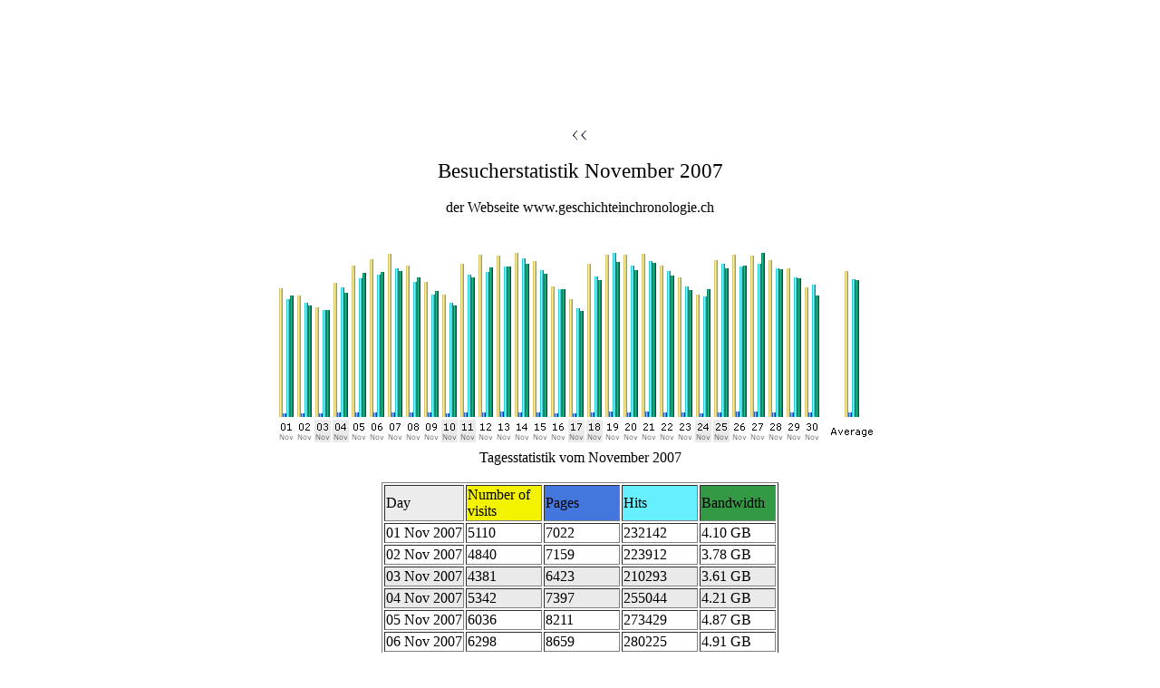

--- FILE ---
content_type: text/html
request_url: http://hist-chron.com/statistik/2007/statistik-webseite-2007-11-nov.html
body_size: 22092
content:
<!DOCTYPE html PUBLIC "-//W3C//DTD HTML 4.01 Transitional//EN">
<html>
  <head>
    <meta content="text/html; charset=ISO-8859-15"
      http-equiv="content-type">
    <title>Besucherstatistik www.geschichteinchronologie.ch: November
      2007</title>
    <meta content="Michael Palomino" name="author">
    <meta content="November 2007" name="description">
  </head>
  <body>
    <center>
      <center>
        <table style="text-align: left; width: 965px; height: 31px;"
          border="0" cellpadding="2" cellspacing="2">
          <tbody>
            <tr>
              <td style="vertical-align: top; text-align: right;">
                <script type="text/javascript"><!--
google_ad_client = "pub-2084013045077410";
google_ad_width = 728;
google_ad_height = 90;
google_ad_format = "728x90_as";
google_ad_type = "text_image";
google_ad_channel = "";
google_color_border = ["FFFFFF","336699","000000","CCCCCC"];
google_color_bg = ["FFFFFF","FFFFFF","F0F0F0","CCCCCC"];
google_color_link = ["0000FF","0000FF","0000FF","000000"];
google_color_text = ["000000","000000","000000","333333"];
google_color_url = ["008000","008000","008000","666666"];
//-->
</script>
                <script type="text/javascript" src="http://pagead2.googlesyndication.com/pagead/show_ads.js">
</script><br>
              </td>
              <td style="vertical-align: top;">
                <script type="text/javascript"><!--
google_ad_client = "pub-2084013045077410";
google_ad_width = 160;
google_ad_height = 90;
google_ad_format = "160x90_0ads_al_s";
//2007-05-07: geschichteinchronologie.ch
google_ad_channel = "2620235174";
google_color_border = "66B5FF";
google_color_bg = "FFCC66";
google_color_link = "0000FF";
google_color_text = "000000";
google_color_url = "008000";
//-->
</script>
                <script type="text/javascript" src="http://pagead2.googlesyndication.com/pagead/show_ads.js">
</script><br>
              </td>
            </tr>
          </tbody>
        </table>
      </center>
    </center>
    <br>
    <div style="text-align: center;"><br>
      <a href="statistik-webseite-2007.html"><img alt="zurück"
          title="zurück"
          src="../../symbole-pfeile/pfeil-nach-rechts1-ein-schritt-zurueck.gif"
          style="border: 0px solid; border: 0px solid; width: 23px;
          height: 15px;"></a><br>
      <br>
    </div>
    <div style="text-align: center;"><big><big>Besucherstatistik
          November 2007</big></big><br>
      <br>
      der Webseite www.geschichteinchronologie.ch<br>
    </div>
    <br>
    <br>
    <div style="text-align: center;"><img style="width: 690px; height:
        222px;" alt="Tagesstatistik vom November 2007"
        title="Tagesstatistik vom November 2007"
        src="statistik-webseite-2007-d/2007-11-tagesstatistik.PNG"><br>
    </div>
    <div style="text-align: center;"> Tagesstatistik vom November 2007<br>
    </div>
    <br>
    <center>
      <table border="1">
        <tbody>
          <tr>
            <td bgcolor="#ececec" width="80">Day</td>
            <td bgcolor="#f3f300" width="80">Number of visits</td>
            <td bgcolor="#4477dd" width="80">Pages</td>
            <td bgcolor="#66f0ff" width="80">Hits</td>
            <td bgcolor="#339944" width="80">Bandwidth</td>
          </tr>
          <tr>
            <td>01 Nov 2007</td>
            <td>5110</td>
            <td>7022</td>
            <td>232142</td>
            <td>4.10 GB</td>
          </tr>
          <tr>
            <td>02 Nov 2007</td>
            <td>4840</td>
            <td>7159</td>
            <td>223912</td>
            <td>3.78 GB</td>
          </tr>
          <tr bgcolor="#eaeaea">
            <td>03 Nov 2007</td>
            <td>4381</td>
            <td>6423</td>
            <td>210293</td>
            <td>3.61 GB</td>
          </tr>
          <tr bgcolor="#eaeaea">
            <td>04 Nov 2007</td>
            <td>5342</td>
            <td>7397</td>
            <td>255044</td>
            <td>4.21 GB</td>
          </tr>
          <tr>
            <td>05 Nov 2007</td>
            <td>6036</td>
            <td>8211</td>
            <td>273429</td>
            <td>4.87 GB</td>
          </tr>
          <tr>
            <td>06 Nov 2007</td>
            <td>6298</td>
            <td>8659</td>
            <td>280225</td>
            <td>4.91 GB</td>
          </tr>
          <tr>
            <td>07 Nov 2007</td>
            <td>6493</td>
            <td>8871</td>
            <td>292115</td>
            <td>4.93 GB</td>
          </tr>
          <tr>
            <td>08 Nov 2007</td>
            <td>6037</td>
            <td>8091</td>
            <td>265215</td>
            <td>4.73 GB</td>
          </tr>
          <tr>
            <td>09 Nov 2007</td>
            <td>5363</td>
            <td>7216</td>
            <td>240648</td>
            <td>4.25 GB</td>
          </tr>
          <tr bgcolor="#eaeaea">
            <td>10 Nov 2007</td>
            <td>4882</td>
            <td>6624</td>
            <td>224947</td>
            <td>3.77 GB</td>
          </tr>
          <tr bgcolor="#eaeaea">
            <td>11 Nov 2007</td>
            <td>6117</td>
            <td>8166</td>
            <td>279855</td>
            <td>4.71 GB</td>
          </tr>
          <tr>
            <td>12 Nov 2007</td>
            <td>6455</td>
            <td>8579</td>
            <td>285756</td>
            <td>5.05 GB</td>
          </tr>
          <tr>
            <td>13 Nov 2007</td>
            <td>6429</td>
            <td>9230</td>
            <td>295628</td>
            <td>5.08 GB</td>
          </tr>
          <tr>
            <td>14 Nov 2007</td>
            <td>6520</td>
            <td>8840</td>
            <td>311716</td>
            <td>5.18 GB</td>
          </tr>
          <tr>
            <td>15 Nov 2007</td>
            <td>6195</td>
            <td>8710</td>
            <td>288624</td>
            <td>4.84 GB</td>
          </tr>
          <tr>
            <td>16 Nov 2007</td>
            <td>5189</td>
            <td>7106</td>
            <td>250893</td>
            <td>4.33 GB</td>
          </tr>
          <tr bgcolor="#eaeaea">
            <td>17 Nov 2007</td>
            <td>4703</td>
            <td>6502</td>
            <td>214391</td>
            <td>3.58 GB</td>
          </tr>
          <tr bgcolor="#eaeaea">
            <td>18 Nov 2007</td>
            <td>6099</td>
            <td>8134</td>
            <td>276806</td>
            <td>4.63 GB</td>
          </tr>
          <tr>
            <td>19 Nov 2007</td>
            <td>6454</td>
            <td>9104</td>
            <td>322199</td>
            <td>5.24 GB</td>
          </tr>
          <tr>
            <td>20 Nov 2007</td>
            <td>6464</td>
            <td>8802</td>
            <td>297325</td>
            <td>4.95 GB</td>
          </tr>
          <tr>
            <td>21 Nov 2007</td>
            <td>6502</td>
            <td>9027</td>
            <td>306904</td>
            <td>5.20 GB</td>
          </tr>
          <tr>
            <td>22 Nov 2007</td>
            <td>6032</td>
            <td>8151</td>
            <td>287585</td>
            <td>4.77 GB</td>
          </tr>
          <tr>
            <td>23 Nov 2007</td>
            <td>5547</td>
            <td>7743</td>
            <td>257029</td>
            <td>4.30 GB</td>
          </tr>
          <tr bgcolor="#eaeaea">
            <td>24 Nov 2007</td>
            <td>4864</td>
            <td>6870</td>
            <td>237259</td>
            <td>4.32 GB</td>
          </tr>
          <tr bgcolor="#eaeaea">
            <td>25 Nov 2007</td>
            <td>6260</td>
            <td>8411</td>
            <td>301951</td>
            <td>5.04 GB</td>
          </tr>
          <tr>
            <td>26 Nov 2007</td>
            <td>6451</td>
            <td>9104</td>
            <td>296569</td>
            <td>5.13 GB</td>
          </tr>
          <tr>
            <td>27 Nov 2007</td>
            <td>6429</td>
            <td>8986</td>
            <td>301229</td>
            <td>5.54 GB</td>
          </tr>
          <tr>
            <td>28 Nov 2007</td>
            <td>6252</td>
            <td>8448</td>
            <td>292117</td>
            <td>5.01 GB</td>
          </tr>
          <tr>
            <td>29 Nov 2007</td>
            <td>5922</td>
            <td>8073</td>
            <td>275604</td>
            <td>4.69 GB</td>
          </tr>
          <tr>
            <td>30 Nov 2007</td>
            <td>5176</td>
            <td>7266</td>
            <td>261165</td>
            <td>4.12 GB</td>
          </tr>
          <tr bgcolor="#ececec">
            <td>Average</td>
            <td>5828.07</td>
            <td>8030.83</td>
            <td>271285.83</td>
            <td>4.63 GB</td>
          </tr>
          <tr bgcolor="#ececec">
            <td>Total</td>
            <td>174842</td>
            <td>240925</td>
            <td>8138575</td>
            <td>138.87 GB</td>
          </tr>
        </tbody>
      </table>
    </center>
    <br>
    <br>
    <center>
      <table style="width: 950px; height: 3310px;" class="aws_border"
        border="0" cellpadding="2" cellspacing="0">
        <tbody>
          <tr>
            <td class="aws_title" width="70%">Countries </td>
            <td class="aws_blank">&nbsp;</td>
          </tr>
          <tr>
            <td colspan="2">
              <center>
                <table class="aws_data" border="1" cellpadding="2"
                  cellspacing="0" width="100%">
                  <tbody>
                    <tr bgcolor="#ececec">
                      <th colspan="2">Countries</th>
                      <th bgcolor="#4477dd" width="80">Pages</th>
                      <th bgcolor="#66f0ff" width="80">Hits</th>
                      <th bgcolor="#339944" width="80">Bandwidth</th>
                    </tr>
                    <tr>
                      <td class="aws">United States</td>
                      <td>us</td>
                      <td>151604</td>
                      <td>5295793</td>
                      <td>88.78 GB</td>
                    </tr>
                    <tr>
                      <td class="aws">Germany</td>
                      <td>de</td>
                      <td>27904</td>
                      <td>783194</td>
                      <td>15.33 GB</td>
                    </tr>
                    <tr>
                      <td class="aws">Unknown</td>
                      <td>ip</td>
                      <td>13964</td>
                      <td>412494</td>
                      <td>6.23 GB</td>
                    </tr>
                    <tr>
                      <td class="aws">European country</td>
                      <td>eu</td>
                      <td>11370</td>
                      <td>395620</td>
                      <td>6.84 GB</td>
                    </tr>
                    <tr>
                      <td class="aws">Switzerland</td>
                      <td>ch</td>
                      <td>10004</td>
                      <td>295551</td>
                      <td>6.51 GB</td>
                    </tr>
                    <tr>
                      <td class="aws">Austria</td>
                      <td>at</td>
                      <td>6476</td>
                      <td>177817</td>
                      <td>3.47 GB</td>
                    </tr>
                    <tr>
                      <td class="aws">Spain</td>
                      <td>es</td>
                      <td>4158</td>
                      <td>174094</td>
                      <td>2.44 GB</td>
                    </tr>
                    <tr>
                      <td class="aws">France</td>
                      <td>fr</td>
                      <td>2364</td>
                      <td>121957</td>
                      <td>1.71 GB</td>
                    </tr>
                    <tr>
                      <td class="aws">Canada</td>
                      <td>ca</td>
                      <td>2085</td>
                      <td>102001</td>
                      <td>1.33 GB</td>
                    </tr>
                    <tr>
                      <td class="aws">Great Britain</td>
                      <td>gb</td>
                      <td>1015</td>
                      <td>34412</td>
                      <td>585.13 MB</td>
                    </tr>
                    <tr>
                      <td class="aws">Brazil</td>
                      <td>br</td>
                      <td>870</td>
                      <td>27903</td>
                      <td>481.00 MB</td>
                    </tr>
                    <tr>
                      <td class="aws">Netherlands</td>
                      <td>nl</td>
                      <td>844</td>
                      <td>20259</td>
                      <td>430.20 MB</td>
                    </tr>
                    <tr>
                      <td class="aws">Belgium</td>
                      <td>be</td>
                      <td>833</td>
                      <td>41671</td>
                      <td>571.96 MB</td>
                    </tr>
                    <tr>
                      <td class="aws">Mexico</td>
                      <td>mx</td>
                      <td>664</td>
                      <td>30519</td>
                      <td>439.06 MB</td>
                    </tr>
                    <tr>
                      <td class="aws">Australia</td>
                      <td>au</td>
                      <td>614</td>
                      <td>20590</td>
                      <td>346.71 MB</td>
                    </tr>
                    <tr>
                      <td class="aws">Argentina</td>
                      <td>ar</td>
                      <td>545</td>
                      <td>22126</td>
                      <td>284.00 MB</td>
                    </tr>
                    <tr>
                      <td class="aws">Sweden</td>
                      <td>se</td>
                      <td>461</td>
                      <td>14056</td>
                      <td>245.63 MB</td>
                    </tr>
                    <tr>
                      <td class="aws">Italy</td>
                      <td>it</td>
                      <td>445</td>
                      <td>13107</td>
                      <td>270.09 MB</td>
                    </tr>
                    <tr>
                      <td class="aws">Chile</td>
                      <td>cl</td>
                      <td>418</td>
                      <td>20706</td>
                      <td>296.04 MB</td>
                    </tr>
                    <tr>
                      <td class="aws">Denmark</td>
                      <td>dk</td>
                      <td>335</td>
                      <td>7905</td>
                      <td>143.96 MB</td>
                    </tr>
                    <tr>
                      <td class="aws">Portugal</td>
                      <td>pt</td>
                      <td>243</td>
                      <td>8029</td>
                      <td>158.90 MB</td>
                    </tr>
                    <tr>
                      <td class="aws">Norway</td>
                      <td>no</td>
                      <td>224</td>
                      <td>4533</td>
                      <td>98.33 MB</td>
                    </tr>
                    <tr>
                      <td class="aws">Poland</td>
                      <td>pl</td>
                      <td>215</td>
                      <td>5502</td>
                      <td>115.91 MB</td>
                    </tr>
                    <tr>
                      <td class="aws">Luxembourg</td>
                      <td>lu</td>
                      <td>195</td>
                      <td>6864</td>
                      <td>144.64 MB</td>
                    </tr>
                    <tr>
                      <td class="aws">Greece</td>
                      <td>gr</td>
                      <td>182</td>
                      <td>4309</td>
                      <td>82.38 MB</td>
                    </tr>
                    <tr>
                      <td class="aws">Hungary</td>
                      <td>hu</td>
                      <td>149</td>
                      <td>6050</td>
                      <td>125.67 MB</td>
                    </tr>
                    <tr>
                      <td class="aws">Finland</td>
                      <td>fi</td>
                      <td>123</td>
                      <td>4402</td>
                      <td>67.62 MB</td>
                    </tr>
                    <tr>
                      <td class="aws">Ireland</td>
                      <td>ie</td>
                      <td>115</td>
                      <td>3960</td>
                      <td>65.76 MB</td>
                    </tr>
                    <tr>
                      <td class="aws">Czech Republic</td>
                      <td>cz</td>
                      <td>113</td>
                      <td>5958</td>
                      <td>97.82 MB</td>
                    </tr>
                    <tr>
                      <td class="aws">China</td>
                      <td>cn</td>
                      <td>109</td>
                      <td>4527</td>
                      <td>61.33 MB</td>
                    </tr>
                    <tr>
                      <td class="aws">Venezuela</td>
                      <td>ve</td>
                      <td>101</td>
                      <td>4275</td>
                      <td>55.44 MB</td>
                    </tr>
                    <tr>
                      <td class="aws">United Arab Emirates</td>
                      <td>ae</td>
                      <td>100</td>
                      <td>1678</td>
                      <td>29.89 MB</td>
                    </tr>
                    <tr>
                      <td class="aws">Peru</td>
                      <td>pe</td>
                      <td>96</td>
                      <td>4335</td>
                      <td>112.15 MB</td>
                    </tr>
                    <tr>
                      <td class="aws">Hong Kong</td>
                      <td>hk</td>
                      <td>95</td>
                      <td>3353</td>
                      <td>71.22 MB</td>
                    </tr>
                    <tr>
                      <td class="aws">Indonesia</td>
                      <td>id</td>
                      <td>90</td>
                      <td>1489</td>
                      <td>27.96 MB</td>
                    </tr>
                    <tr>
                      <td class="aws">Russian Federation</td>
                      <td>ru</td>
                      <td>89</td>
                      <td>6871</td>
                      <td>77.48 MB</td>
                    </tr>
                    <tr>
                      <td class="aws">Slovak Republic</td>
                      <td>sk</td>
                      <td>88</td>
                      <td>3187</td>
                      <td>66.54 MB</td>
                    </tr>
                    <tr>
                      <td class="aws">Singapore</td>
                      <td>sg</td>
                      <td>86</td>
                      <td>1952</td>
                      <td>34.08 MB</td>
                    </tr>
                    <tr>
                      <td class="aws">Colombia</td>
                      <td>co</td>
                      <td>79</td>
                      <td>3019</td>
                      <td>39.44 MB</td>
                    </tr>
                    <tr>
                      <td class="aws">Uruguay</td>
                      <td>uy</td>
                      <td>70</td>
                      <td>3615</td>
                      <td>40.43 MB</td>
                    </tr>
                    <tr>
                      <td class="aws">Thailand</td>
                      <td>th</td>
                      <td>68</td>
                      <td>1523</td>
                      <td>35.19 MB</td>
                    </tr>
                    <tr>
                      <td class="aws">South Africa</td>
                      <td>za</td>
                      <td>67</td>
                      <td>1335</td>
                      <td>24.86 MB</td>
                    </tr>
                    <tr>
                      <td class="aws">Japan</td>
                      <td>jp</td>
                      <td>63</td>
                      <td>2165</td>
                      <td>42.36 MB</td>
                    </tr>
                    <tr>
                      <td class="aws">Israel</td>
                      <td>il</td>
                      <td>62</td>
                      <td>1636</td>
                      <td>25.46 MB</td>
                    </tr>
                    <tr>
                      <td class="aws">Bosnia-Herzegovina</td>
                      <td>ba</td>
                      <td>62</td>
                      <td>95</td>
                      <td>4.39 MB</td>
                    </tr>
                    <tr>
                      <td class="aws">Taiwan</td>
                      <td>tw</td>
                      <td>60</td>
                      <td>2535</td>
                      <td>46.42 MB</td>
                    </tr>
                    <tr>
                      <td class="aws">Bulgaria</td>
                      <td>bg</td>
                      <td>57</td>
                      <td>1174</td>
                      <td>22.02 MB</td>
                    </tr>
                    <tr>
                      <td class="aws">South Korea</td>
                      <td>kr</td>
                      <td>57</td>
                      <td>2345</td>
                      <td>37.22 MB</td>
                    </tr>
                    <tr>
                      <td class="aws">Slovenia</td>
                      <td>si</td>
                      <td>57</td>
                      <td>1573</td>
                      <td>36.84 MB</td>
                    </tr>
                    <tr>
                      <td class="aws">Croatia</td>
                      <td>hr</td>
                      <td>51</td>
                      <td>519</td>
                      <td>14.63 MB</td>
                    </tr>
                    <tr>
                      <td class="aws">Turkey</td>
                      <td>tr</td>
                      <td>48</td>
                      <td>881</td>
                      <td>15.24 MB</td>
                    </tr>
                    <tr>
                      <td class="aws">Liechtenstein</td>
                      <td>li</td>
                      <td>47</td>
                      <td>1502</td>
                      <td>30.05 MB</td>
                    </tr>
                    <tr>
                      <td class="aws">Yugoslavia</td>
                      <td>yu</td>
                      <td>44</td>
                      <td>813</td>
                      <td>25.43 MB</td>
                    </tr>
                    <tr>
                      <td class="aws">India</td>
                      <td>in</td>
                      <td>42</td>
                      <td>1229</td>
                      <td>19.12 MB</td>
                    </tr>
                    <tr>
                      <td class="aws">Costa Rica</td>
                      <td>cr</td>
                      <td>39</td>
                      <td>1497</td>
                      <td>22.60 MB</td>
                    </tr>
                    <tr>
                      <td class="aws">Latvia</td>
                      <td>lv</td>
                      <td>33</td>
                      <td>1380</td>
                      <td>19.76 MB</td>
                    </tr>
                    <tr>
                      <td class="aws">Lithuania</td>
                      <td>lt</td>
                      <td>30</td>
                      <td>940</td>
                      <td>26.64 MB</td>
                    </tr>
                    <tr>
                      <td class="aws">Philippines</td>
                      <td>ph</td>
                      <td>29</td>
                      <td>586</td>
                      <td>14.65 MB</td>
                    </tr>
                    <tr>
                      <td class="aws">Estonia</td>
                      <td>ee</td>
                      <td>29</td>
                      <td>803</td>
                      <td>12.80 MB</td>
                    </tr>
                    <tr>
                      <td class="aws">Saudi Arabia</td>
                      <td>sa</td>
                      <td>25</td>
                      <td>395</td>
                      <td>8.89 MB</td>
                    </tr>
                    <tr>
                      <td class="aws">Ukraine</td>
                      <td>ua</td>
                      <td>24</td>
                      <td>932</td>
                      <td>12.18 MB</td>
                    </tr>
                    <tr>
                      <td class="aws">Vietnam</td>
                      <td>vn</td>
                      <td>24</td>
                      <td>448</td>
                      <td>14.71 MB</td>
                    </tr>
                    <tr>
                      <td class="aws">Iran</td>
                      <td>ir</td>
                      <td>22</td>
                      <td>540</td>
                      <td>10.17 MB</td>
                    </tr>
                    <tr>
                      <td class="aws">New Zealand</td>
                      <td>nz</td>
                      <td>21</td>
                      <td>621</td>
                      <td>8.69 MB</td>
                    </tr>
                    <tr>
                      <td class="aws">Puerto Rico</td>
                      <td>pr</td>
                      <td>19</td>
                      <td>756</td>
                      <td>10.44 MB</td>
                    </tr>
                    <tr>
                      <td class="aws">Egypt</td>
                      <td>eg</td>
                      <td>19</td>
                      <td>162</td>
                      <td>5.73 MB</td>
                    </tr>
                    <tr>
                      <td class="aws">Romania</td>
                      <td>ro</td>
                      <td>18</td>
                      <td>792</td>
                      <td>11.34 MB</td>
                    </tr>
                    <tr>
                      <td class="aws">Lebanon</td>
                      <td>lb</td>
                      <td>18</td>
                      <td>513</td>
                      <td>11.78 MB</td>
                    </tr>
                    <tr>
                      <td class="aws">Dominican Republic</td>
                      <td>do</td>
                      <td>18</td>
                      <td>469</td>
                      <td>6.59 MB</td>
                    </tr>
                    <tr>
                      <td class="aws">Jordan</td>
                      <td>jo</td>
                      <td>18</td>
                      <td>440</td>
                      <td>15.69 MB</td>
                    </tr>
                    <tr>
                      <td class="aws">New Caledonia (French)</td>
                      <td>nc</td>
                      <td>17</td>
                      <td>728</td>
                      <td>18.57 MB</td>
                    </tr>
                    <tr>
                      <td class="aws">Malaysia</td>
                      <td>my</td>
                      <td>15</td>
                      <td>321</td>
                      <td>4.63 MB</td>
                    </tr>
                    <tr>
                      <td class="aws">Ecuador</td>
                      <td>ec</td>
                      <td>14</td>
                      <td>816</td>
                      <td>10.81 MB</td>
                    </tr>
                    <tr>
                      <td class="aws">Malta</td>
                      <td>mt</td>
                      <td>12</td>
                      <td>299</td>
                      <td>7.58 MB</td>
                    </tr>
                    <tr>
                      <td class="aws">Pakistan</td>
                      <td>pk</td>
                      <td>11</td>
                      <td>346</td>
                      <td>6.70 MB</td>
                    </tr>
                    <tr>
                      <td class="aws">Iceland</td>
                      <td>is</td>
                      <td>9</td>
                      <td>212</td>
                      <td>3.72 MB</td>
                    </tr>
                    <tr>
                      <td class="aws">Guatemala</td>
                      <td>gt</td>
                      <td>9</td>
                      <td>641</td>
                      <td>9.30 MB</td>
                    </tr>
                    <tr>
                      <td class="aws">Cyprus</td>
                      <td>cy</td>
                      <td>8</td>
                      <td>125</td>
                      <td>2.08 MB</td>
                    </tr>
                    <tr>
                      <td class="aws">Trinidad and Tobago</td>
                      <td>tt</td>
                      <td>8</td>
                      <td>582</td>
                      <td>4.72 MB</td>
                    </tr>
                    <tr>
                      <td class="aws">Paraguay</td>
                      <td>py</td>
                      <td>8</td>
                      <td>123</td>
                      <td>3.16 MB</td>
                    </tr>
                    <tr>
                      <td class="aws">Andorra</td>
                      <td>ad</td>
                      <td>8</td>
                      <td>522</td>
                      <td>8.20 MB</td>
                    </tr>
                    <tr>
                      <td class="aws">Panama</td>
                      <td>pa</td>
                      <td>7</td>
                      <td>341</td>
                      <td>2.91 MB</td>
                    </tr>
                    <tr>
                      <td class="aws">Tunisia</td>
                      <td>tn</td>
                      <td>6</td>
                      <td>252</td>
                      <td>3.17 MB</td>
                    </tr>
                    <tr>
                      <td class="aws">Kuwait</td>
                      <td>kw</td>
                      <td>6</td>
                      <td>228</td>
                      <td>3.94 MB</td>
                    </tr>
                    <tr>
                      <td class="aws">El Salvador</td>
                      <td>sv</td>
                      <td>5</td>
                      <td>189</td>
                      <td>2.38 MB</td>
                    </tr>
                    <tr>
                      <td class="aws">Macedonia</td>
                      <td>mk</td>
                      <td>5</td>
                      <td>32</td>
                      <td>1.09 MB</td>
                    </tr>
                    <tr>
                      <td class="aws">Algeria</td>
                      <td>dz</td>
                      <td>5</td>
                      <td>100</td>
                      <td>1.18 MB</td>
                    </tr>
                    <tr>
                      <td class="aws">Uganda</td>
                      <td>ug</td>
                      <td>4</td>
                      <td>239</td>
                      <td>2.48 MB</td>
                    </tr>
                    <tr>
                      <td class="aws">Nepal</td>
                      <td>np</td>
                      <td>4</td>
                      <td>102</td>
                      <td>1.39 MB</td>
                    </tr>
                    <tr>
                      <td class="aws">Nicaragua</td>
                      <td>ni</td>
                      <td>4</td>
                      <td>231</td>
                      <td>3.13 MB</td>
                    </tr>
                    <tr>
                      <td class="aws">Morocco</td>
                      <td>ma</td>
                      <td>4</td>
                      <td>173</td>
                      <td>2.31 MB</td>
                    </tr>
                    <tr>
                      <td class="aws">Ethiopia</td>
                      <td>et</td>
                      <td>4</td>
                      <td>200</td>
                      <td>4.11 MB</td>
                    </tr>
                    <tr>
                      <td class="aws">Belarus</td>
                      <td>by</td>
                      <td>4</td>
                      <td>31</td>
                      <td>899.05 KB</td>
                    </tr>
                    <tr>
                      <td class="aws">Bangladesh</td>
                      <td>bd</td>
                      <td>3</td>
                      <td>95</td>
                      <td>1.51 MB</td>
                    </tr>
                    <tr>
                      <td class="aws">Monaco</td>
                      <td>mc</td>
                      <td>3</td>
                      <td>220</td>
                      <td>2.19 MB</td>
                    </tr>
                    <tr>
                      <td class="aws">Bolivia</td>
                      <td>bo</td>
                      <td>3</td>
                      <td>101</td>
                      <td>2.19 MB</td>
                    </tr>
                    <tr>
                      <td class="aws">Maldives</td>
                      <td>mv</td>
                      <td>3</td>
                      <td>85</td>
                      <td>1017.47 KB</td>
                    </tr>
                    <tr>
                      <td class="aws">Sri Lanka</td>
                      <td>lk</td>
                      <td>3</td>
                      <td>7</td>
                      <td>205.07 KB</td>
                    </tr>
                    <tr>
                      <td class="aws">Georgia</td>
                      <td>ge</td>
                      <td>2</td>
                      <td>177</td>
                      <td>2.59 MB</td>
                    </tr>
                    <tr>
                      <td class="aws">Turkmenistan</td>
                      <td>tm</td>
                      <td>2</td>
                      <td>28</td>
                      <td>1.14 MB</td>
                    </tr>
                    <tr>
                      <td class="aws">Laos</td>
                      <td>la</td>
                      <td>2</td>
                      <td>3</td>
                      <td>135.72 KB</td>
                    </tr>
                    <tr>
                      <td class="aws">Libya</td>
                      <td>ly</td>
                      <td>2</td>
                      <td>9</td>
                      <td>220.69 KB</td>
                    </tr>
                    <tr>
                      <td class="aws">Senegal</td>
                      <td>sn</td>
                      <td>2</td>
                      <td>105</td>
                      <td>1.27 MB</td>
                    </tr>
                    <tr>
                      <td class="aws">Armenia</td>
                      <td>am</td>
                      <td>2</td>
                      <td>3</td>
                      <td>65.07 KB</td>
                    </tr>
                    <tr>
                      <td class="aws">Antigua and Barbuda</td>
                      <td>ag</td>
                      <td>1</td>
                      <td>1</td>
                      <td>186.20 KB</td>
                    </tr>
                    <tr>
                      <td class="aws">Albania</td>
                      <td>al</td>
                      <td>1</td>
                      <td>1</td>
                      <td>46.44 KB</td>
                    </tr>
                    <tr>
                      <td class="aws">Kenya</td>
                      <td>ke</td>
                      <td>1</td>
                      <td>27</td>
                      <td>1.11 MB</td>
                    </tr>
                    <tr>
                      <td class="aws">Burkina Faso</td>
                      <td>bf</td>
                      <td>1</td>
                      <td>83</td>
                      <td>831.65 KB</td>
                    </tr>
                    <tr>
                      <td class="aws">Jamaica</td>
                      <td>jm</td>
                      <td>1</td>
                      <td>107</td>
                      <td>3.03 MB</td>
                    </tr>
                    <tr>
                      <td class="aws">Gabon</td>
                      <td>ga</td>
                      <td>1</td>
                      <td>81</td>
                      <td>882.07 KB</td>
                    </tr>
                    <tr>
                      <td class="aws">Cuba</td>
                      <td>cu</td>
                      <td>1</td>
                      <td>10</td>
                      <td>280.21 KB</td>
                    </tr>
                    <tr>
                      <td class="aws">Namibia</td>
                      <td>na</td>
                      <td>1</td>
                      <td>12</td>
                      <td>261.89 KB</td>
                    </tr>
                    <tr>
                      <td class="aws">Netherlands Antilles</td>
                      <td>an</td>
                      <td>1</td>
                      <td>76</td>
                      <td>0</td>
                    </tr>
                    <tr>
                      <td class="aws">Kyrgyzstan</td>
                      <td>kg</td>
                      <td>1</td>
                      <td>7</td>
                      <td>55.02 KB</td>
                    </tr>
                    <tr>
                      <td class="aws">Polynesia (French)</td>
                      <td>pf</td>
                      <td>1</td>
                      <td>180</td>
                      <td>322.60 KB</td>
                    </tr>
                    <tr>
                      <td class="aws">Faroe Islands</td>
                      <td>fo</td>
                      <td>1</td>
                      <td>5</td>
                      <td>158.08 KB</td>
                    </tr>
                    <tr>
                      <td class="aws">Zambia</td>
                      <td>zm</td>
                      <td>1</td>
                      <td>15</td>
                      <td>915.88 KB</td>
                    </tr>
                    <tr>
                      <td class="aws">Oman</td>
                      <td>om</td>
                      <td>1</td>
                      <td>1</td>
                      <td>0</td>
                    </tr>
                    <tr>
                      <td class="aws">Mongolia</td>
                      <td>mn</td>
                      <td>1</td>
                      <td>15</td>
                      <td>175.52 KB</td>
                    </tr>
                    <tr>
                      <td class="aws">Greenland</td>
                      <td>gl</td>
                      <td><br>
                      </td>
                      <td>1</td>
                      <td>141.87 KB</td>
                    </tr>
                    <tr>
                      <td class="aws">Honduras</td>
                      <td>hn</td>
                      <td><br>
                      </td>
                      <td>1</td>
                      <td>150.40 KB</td>
                    </tr>
                    <tr>
                      <td class="aws">Bahrain</td>
                      <td>bh</td>
                      <td><br>
                      </td>
                      <td>2</td>
                      <td>16.60 KB</td>
                    </tr>
                    <tr>
                      <td class="aws">Togo</td>
                      <td>tg</td>
                      <td><br>
                      </td>
                      <td>1</td>
                      <td>225.77 KB</td>
                    </tr>
                    <tr>
                      <td class="aws">Grenada</td>
                      <td>gd</td>
                      <td><br>
                      </td>
                      <td>1</td>
                      <td>96.62 KB</td>
                    </tr>
                    <tr>
                      <td colspan="2" class="aws"><span style="color:
                          rgb(102, 102, 136);">Others</span></td>
                      <td>0</td>
                      <td>0</td>
                      <td>0</td>
                    </tr>
                  </tbody>
                </table>
              </center>
            </td>
          </tr>
        </tbody>
      </table>
    </center>
    <br>
    <center>
      <table style="width: 951px; height: 264px;" class="aws_border"
        border="0" cellpadding="2" cellspacing="0">
        <tbody>
          <tr>
            <td class="aws_title" width="70%">Visits duration </td>
            <td class="aws_blank">&nbsp;</td>
          </tr>
          <tr>
            <td colspan="2">
              <center>
                <table class="aws_data" border="1" cellpadding="2"
                  cellspacing="0" width="100%">
                  <tbody>
                    <tr bgcolor="#ececec">
                      <th>Number of visits: 174842 - Average: 89 s</th>
                      <th bgcolor="#8888dd" width="80">Number of visits</th>
                      <th bgcolor="#8888dd" width="80">Percent</th>
                    </tr>
                    <tr>
                      <td class="aws">0s-30s</td>
                      <td>156685</td>
                      <td>89.6 %</td>
                    </tr>
                    <tr>
                      <td class="aws">30s-2mn</td>
                      <td>5517</td>
                      <td>3.1 %</td>
                    </tr>
                    <tr>
                      <td class="aws">2mn-5mn</td>
                      <td>3794</td>
                      <td>2.1 %</td>
                    </tr>
                    <tr>
                      <td class="aws">5mn-15mn</td>
                      <td>4391</td>
                      <td>2.5 %</td>
                    </tr>
                    <tr>
                      <td class="aws">15mn-30mn</td>
                      <td>2235</td>
                      <td>1.2 %</td>
                    </tr>
                    <tr>
                      <td class="aws">30mn-1h</td>
                      <td>1824</td>
                      <td>1 %</td>
                    </tr>
                    <tr>
                      <td class="aws">1h+</td>
                      <td>396</td>
                      <td>0.2 %</td>
                    </tr>
                  </tbody>
                </table>
              </center>
            </td>
          </tr>
        </tbody>
      </table>
    </center>
    <br>
    <br>
    <center>
      <table style="width: 949px; height: 8839px;" class="aws_border"
        border="0" cellpadding="2" cellspacing="0">
        <tbody>
          <tr>
            <td class="aws_title" width="70%">Pages-URL </td>
            <td class="aws_blank">&nbsp;</td>
          </tr>
          <tr>
            <td colspan="2">
              <center>
                <table class="aws_data" border="1" cellpadding="2"
                  cellspacing="0" width="100%">
                  <tbody>
                    <tr bgcolor="#ececec">
                      <th>Total: 1887 different pages-url</th>
                      <th bgcolor="#4477dd" width="80">Viewed</th>
                      <th bgcolor="#339944" width="80">Average size</th>
                      <th bgcolor="#cec2e8" width="80">Entry</th>
                      <th bgcolor="#c1b2e2" width="80">Exit</th>
                    </tr>
                    <tr>
                      <td class="aws"><a
href="http://geschichteinchronologie.ch/ps/Owusu_mandalas-a-colorier-en-meditation.html"
                          target="url">/ps/Owusu_mandalas-a-colorier-en-meditation.html</a></td>
                      <td>20666</td>
                      <td>72.22 KB</td>
                      <td>16947</td>
                      <td>16350</td>
                    </tr>
                    <tr>
                      <td class="aws"><a
href="http://geschichteinchronologie.ch/ps/Owusu_mandalas-para-pintar-en-meditacion-ESP.html"
                          target="url">/ps/Owusu_mandalas-para-pintar-en-meditacion-ESP.html</a></td>
                      <td>16655</td>
                      <td>69.45 KB</td>
                      <td>11652</td>
                      <td>13197</td>
                    </tr>
                    <tr>
                      <td class="aws"><a
href="http://geschichteinchronologie.ch/ps/Owusu_mandalas-for-painting-in-meditation-ENGL.html"
                          target="url">/ps/Owusu_mandalas-for-painting-in-meditation-ENGL.html</a></td>
                      <td>12751</td>
                      <td>75.23 KB</td>
                      <td>10242</td>
                      <td>10550</td>
                    </tr>
                    <tr>
                      <td class="aws"><a
href="http://geschichteinchronologie.ch/ps/Owusu_mandalas-zum-meditierenden-ausmalen-D.html"
                          target="url">/ps/Owusu_mandalas-zum-meditierenden-ausmalen-D.html</a></td>
                      <td>10642</td>
                      <td>74.82 KB</td>
                      <td>8755</td>
                      <td>8656</td>
                    </tr>
                    <tr>
                      <td class="aws"><a
href="http://geschichteinchronologie.ch/welt/arte2005_Titanic-untergang-gruende.html"
                          target="url">/welt/arte2005_Titanic-untergang-gruende.html</a></td>
                      <td>10235</td>
                      <td>50.11 KB</td>
                      <td>8648</td>
                      <td>8658</td>
                    </tr>
                    <tr>
                      <td class="aws"><a
href="http://geschichteinchronologie.ch/eu/ch/nebelspalter-Hitler-Stalin1932-1939.html"
                          target="url">/eu/ch/nebelspalter-Hitler-Stalin1932-1939.html</a></td>
                      <td>7283</td>
                      <td>121.49 KB</td>
                      <td>5800</td>
                      <td>5582</td>
                    </tr>
                    <tr>
                      <td class="aws"><a
                          href="http://geschichteinchronologie.ch/"
                          target="url">/</a></td>
                      <td>6324</td>
                      <td>42.44 KB</td>
                      <td>1473</td>
                      <td>1831</td>
                    </tr>
                    <tr>
                      <td class="aws"><a
href="http://geschichteinchronologie.ch/afrika/kol/N3-2004_Bismarcks-Kongo-konferenz-1884-aufteilung-Afrikas.htm"
                          target="url">/afrika/kol/N3-2004_Bismarcks-Kongo-konferenz-1884-aufteilung-Af...</a></td>
                      <td>5449</td>
                      <td>51.84 KB</td>
                      <td>4741</td>
                      <td>4710</td>
                    </tr>
                    <tr>
                      <td class="aws"><a
href="http://geschichteinchronologie.ch/as/vietnam/vietnamkrieg-fotos.html"
                          target="url">/as/vietnam/vietnamkrieg-fotos.html</a></td>
                      <td>5247</td>
                      <td>29.62 KB</td>
                      <td>4494</td>
                      <td>4446</td>
                    </tr>
                    <tr>
                      <td class="aws"><a
href="http://geschichteinchronologie.ch/eu/ch/nebelspalter-Hitler-Stalin1940-1948.html"
                          target="url">/eu/ch/nebelspalter-Hitler-Stalin1940-1948.html</a></td>
                      <td>5082</td>
                      <td>111.61 KB</td>
                      <td>3810</td>
                      <td>3952</td>
                    </tr>
                    <tr>
                      <td class="aws"><a
href="http://geschichteinchronologie.ch/kol/kol03-5_amerikanischer-holocaust-Peru.htm"
                          target="url">/kol/kol03-5_amerikanischer-holocaust-Peru.htm</a></td>
                      <td>5010</td>
                      <td>214.49 KB</td>
                      <td>4034</td>
                      <td>4026</td>
                    </tr>
                    <tr>
                      <td class="aws"><a
                          href="http://geschichteinchronologie.ch/kol/kol02-Port-Sp-NL.htm"
                          target="url">/kol/kol02-Port-Sp-NL.htm</a></td>
                      <td>4734</td>
                      <td>251.51 KB</td>
                      <td>3793</td>
                      <td>3782</td>
                    </tr>
                    <tr>
                      <td class="aws"><a
href="http://geschichteinchronologie.ch/USA/trails/Coons_USA-trails-ohne-freiheit.htm"
                          target="url">/USA/trails/Coons_USA-trails-ohne-freiheit.htm</a></td>
                      <td>3842</td>
                      <td>140.68 KB</td>
                      <td>2979</td>
                      <td>2818</td>
                    </tr>
                    <tr>
                      <td class="aws"><a
                          href="http://geschichteinchronologie.ch/USA/betrug/betrug12_9-11.htm"
                          target="url">/USA/betrug/betrug12_9-11.htm</a></td>
                      <td>3136</td>
                      <td>138.28 KB</td>
                      <td>2468</td>
                      <td>2442</td>
                    </tr>
                    <tr>
                      <td class="aws"><a
href="http://geschichteinchronologie.ch/ps/Owusu_mandalas-a-pintar-en-meditacion.html"
                          target="url">/ps/Owusu_mandalas-a-pintar-en-meditacion.html</a></td>
                      <td>3012</td>
                      <td>445 Bytes</td>
                      <td>2420</td>
                      <td>468</td>
                    </tr>
                    <tr>
                      <td class="aws"><a
href="http://geschichteinchronologie.ch/as/china/China-01-1644-1911-mandschus-nationalisten-Japan.html"
                          target="url">/as/china/China-01-1644-1911-mandschus-nationalisten-Japan.html</a></td>
                      <td>2999</td>
                      <td>143.71 KB</td>
                      <td>2438</td>
                      <td>2423</td>
                    </tr>
                    <tr>
                      <td class="aws"><a
                          href="http://geschichteinchronologie.ch/natur/wald/waldschaendung.html"
                          target="url">/natur/wald/waldschaendung.html</a></td>
                      <td>2990</td>
                      <td>233.15 KB</td>
                      <td>2385</td>
                      <td>2384</td>
                    </tr>
                    <tr>
                      <td class="aws"><a
href="http://geschichteinchronologie.ch/soz/buch-hoelle/02_spekulieren-boerse-indianer.htm"
                          target="url">/soz/buch-hoelle/02_spekulieren-boerse-indianer.htm</a></td>
                      <td>2987</td>
                      <td>132.36 KB</td>
                      <td>2418</td>
                      <td>2405</td>
                    </tr>
                    <tr>
                      <td class="aws"><a
href="http://geschichteinchronologie.ch/eu/3R/Federau_D-finanzpolitik.htm"
                          target="url">/eu/3R/Federau_D-finanzpolitik.htm</a></td>
                      <td>2927</td>
                      <td>89.17 KB</td>
                      <td>2398</td>
                      <td>2402</td>
                    </tr>
                    <tr>
                      <td class="aws"><a
href="http://geschichteinchronologie.ch/USA/Risi_der-laengste-kreuzzug.htm"
                          target="url">/USA/Risi_der-laengste-kreuzzug.htm</a></td>
                      <td>2649</td>
                      <td>224.68 KB</td>
                      <td>2113</td>
                      <td>2081</td>
                    </tr>
                    <tr>
                      <td class="aws"><a
href="http://geschichteinchronologie.ch/med/merk/merkblatt-raucherqualm-passivrauchen.html"
                          target="url">/med/merk/merkblatt-raucherqualm-passivrauchen.html</a></td>
                      <td>2627</td>
                      <td>105.51 KB</td>
                      <td>2221</td>
                      <td>2219</td>
                    </tr>
                    <tr>
                      <td class="aws"><a
href="http://geschichteinchronologie.ch/natur/delphin/delphinarium-tierquaelerei.html"
                          target="url">/natur/delphin/delphinarium-tierquaelerei.html</a></td>
                      <td>2473</td>
                      <td>11.44 KB</td>
                      <td>2187</td>
                      <td>2190</td>
                    </tr>
                    <tr>
                      <td class="aws"><a
href="http://geschichteinchronologie.ch/eu/ch/nebelspalter-Hitler-Stalin1932-1939-ENGL.html"
                          target="url">/eu/ch/nebelspalter-Hitler-Stalin1932-1939-ENGL.html</a></td>
                      <td>2342</td>
                      <td>126.24 KB</td>
                      <td>1888</td>
                      <td>1824</td>
                    </tr>
                    <tr>
                      <td class="aws"><a
href="http://geschichteinchronologie.ch/soz/pflichtelternkurs/Seiler-Ritschard1979_schweizer-kinderspiele.htm"
                          target="url">/soz/pflichtelternkurs/Seiler-Ritschard1979_schweizer-kinderspie...</a></td>
                      <td>2268</td>
                      <td>88.82 KB</td>
                      <td>1867</td>
                      <td>1854</td>
                    </tr>
                    <tr>
                      <td class="aws"><a
                          href="http://geschichteinchronologie.ch/psych-index.html"
                          target="url">/psych-index.html</a></td>
                      <td>2182</td>
                      <td>36.45 KB</td>
                      <td>1273</td>
                      <td>1507</td>
                    </tr>
                    <tr>
                      <td class="aws"><a
href="http://geschichteinchronologie.ch/am-indios/indianerchronologie-bis-1492.htm"
                          target="url">/am-indios/indianerchronologie-bis-1492.htm</a></td>
                      <td>2174</td>
                      <td>247.45 KB</td>
                      <td>1657</td>
                      <td>1668</td>
                    </tr>
                    <tr>
                      <td class="aws"><a
                          href="http://geschichteinchronologie.ch/kinderseite-index.html"
                          target="url">/kinderseite-index.html</a></td>
                      <td>2008</td>
                      <td>11.85 KB</td>
                      <td>1642</td>
                      <td>1428</td>
                    </tr>
                    <tr>
                      <td class="aws"><a
href="http://geschichteinchronologie.ch/ps/Dahlke_mandala-als-heilmittel-zur-selbstfindung.htm"
                          target="url">/ps/Dahlke_mandala-als-heilmittel-zur-selbstfindung.htm</a></td>
                      <td>1851</td>
                      <td>128.16 KB</td>
                      <td>1544</td>
                      <td>1562</td>
                    </tr>
                    <tr>
                      <td class="aws"><a
href="http://geschichteinchronologie.ch/soz/buch-hoelle/13_moderne-sintflut.htm"
                          target="url">/soz/buch-hoelle/13_moderne-sintflut.htm</a></td>
                      <td>1829</td>
                      <td>65.67 KB</td>
                      <td>1573</td>
                      <td>1570</td>
                    </tr>
                    <tr>
                      <td class="aws"><a
href="http://geschichteinchronologie.ch/ps/traumdeutungen/traumdeutungen-index.html"
                          target="url">/ps/traumdeutungen/traumdeutungen-index.html</a></td>
                      <td>1727</td>
                      <td>29.36 KB</td>
                      <td>1490</td>
                      <td>1047</td>
                    </tr>
                    <tr>
                      <td class="aws"><a
href="http://geschichteinchronologie.ch/natur/dinosaurier/xenos-Sp_30-pinturas-de-dinosauros-a-pintar.html"
                          target="url">/natur/dinosaurier/xenos-Sp_30-pinturas-de-dinosauros-a-pintar.h...</a></td>
                      <td>1646</td>
                      <td>19.99 KB</td>
                      <td>1401</td>
                      <td>1297</td>
                    </tr>
                    <tr>
                      <td class="aws"><a
href="http://geschichteinchronologie.ch/v/verkehrszeichen-CH/gefahrsignale.html"
                          target="url">/v/verkehrszeichen-CH/gefahrsignale.html</a></td>
                      <td>1622</td>
                      <td>21.30 KB</td>
                      <td>1019</td>
                      <td>1101</td>
                    </tr>
                    <tr>
                      <td class="aws"><a
href="http://geschichteinchronologie.ch/ps/Dahlke_mandalas-a-colorier-en-meditation-F.html"
                          target="url">/ps/Dahlke_mandalas-a-colorier-en-meditation-F.html</a></td>
                      <td>1514</td>
                      <td>42.55 KB</td>
                      <td>624</td>
                      <td>1142</td>
                    </tr>
                    <tr>
                      <td class="aws"><a
                          href="http://geschichteinchronologie.ch/am-N-indianer-index.html"
                          target="url">/am-N-indianer-index.html</a></td>
                      <td>1427</td>
                      <td>19.98 KB</td>
                      <td>1088</td>
                      <td>1080</td>
                    </tr>
                    <tr>
                      <td class="aws"><a
href="http://geschichteinchronologie.ch/soz/kind/Pippi-Langstrumpf-1-villa-kunterbunt-bilder-zum-ausmalen.html"
                          target="url">/soz/kind/Pippi-Langstrumpf-1-villa-kunterbunt-bilder-zum-ausmal...</a></td>
                      <td>1426</td>
                      <td>41.81 KB</td>
                      <td>1056</td>
                      <td>1097</td>
                    </tr>
                    <tr>
                      <td class="aws"><a
href="http://geschichteinchronologie.ch/eu/3R/Eitner_Hitlers-reich-und-selbstzerstoerung.htm"
                          target="url">/eu/3R/Eitner_Hitlers-reich-und-selbstzerstoerung.htm</a></td>
                      <td>1315</td>
                      <td>598.05 KB</td>
                      <td>1123</td>
                      <td>1123</td>
                    </tr>
                    <tr>
                      <td class="aws"><a
href="http://geschichteinchronologie.ch/med/DrVogel/10_allgemeine-krankheiten.htm"
                          target="url">/med/DrVogel/10_allgemeine-krankheiten.htm</a></td>
                      <td>1275</td>
                      <td>427.85 KB</td>
                      <td>1101</td>
                      <td>1104</td>
                    </tr>
                    <tr>
                      <td class="aws"><a
href="http://geschichteinchronologie.ch/welt/Holitzka_kornkreis-mandalas-zum-meditierenden-ausmalen.html"
                          target="url">/welt/Holitzka_kornkreis-mandalas-zum-meditierenden-ausmalen.htm...</a></td>
                      <td>1242</td>
                      <td>39.80 KB</td>
                      <td>923</td>
                      <td>973</td>
                    </tr>
                    <tr>
                      <td class="aws"><a
href="http://geschichteinchronologie.ch/natur/dinosaurier/xenos-D_30-dinosaurierbilder-zum-ausmalen.html"
                          target="url">/natur/dinosaurier/xenos-D_30-dinosaurierbilder-zum-ausmalen.htm...</a></td>
                      <td>1200</td>
                      <td>18.95 KB</td>
                      <td>954</td>
                      <td>946</td>
                    </tr>
                    <tr>
                      <td class="aws"><a
href="http://geschichteinchronologie.ch/as/china/China-05-1958-1964-Maos-grosser-sprung-nach-vorn-hungersnot-personenkult-atombombe.html"
                          target="url">/as/china/China-05-1958-1964-Maos-grosser-sprung-nach-vorn-hunge...</a></td>
                      <td>1126</td>
                      <td>130.12 KB</td>
                      <td>902</td>
                      <td>890</td>
                    </tr>
                    <tr>
                      <td class="aws"><a
href="http://geschichteinchronologie.ch/v/Palomino_gelaendewagen-offroaeder-pitbull-autos-gehoeren-verboten.html"
                          target="url">/v/Palomino_gelaendewagen-offroaeder-pitbull-autos-gehoeren-verb...</a></td>
                      <td>1075</td>
                      <td>44.84 KB</td>
                      <td>959</td>
                      <td>950</td>
                    </tr>
                    <tr>
                      <td class="aws"><a
href="http://geschichteinchronologie.ch/natur/voegel/vogelstimmen-D-vogelstimmen-anhoeren.html"
                          target="url">/natur/voegel/vogelstimmen-D-vogelstimmen-anhoeren.html</a></td>
                      <td>1071</td>
                      <td>34.55 KB</td>
                      <td>243</td>
                      <td>247</td>
                    </tr>
                    <tr>
                      <td class="aws"><a
href="http://geschichteinchronologie.ch/USA/Wehler_weiss-am-rassenwahn.htm"
                          target="url">/USA/Wehler_weiss-am-rassenwahn.htm</a></td>
                      <td>1060</td>
                      <td>95.92 KB</td>
                      <td>887</td>
                      <td>852</td>
                    </tr>
                    <tr>
                      <td class="aws"><a
                          href="http://geschichteinchronologie.ch/v/verkehrszeichen-CH-index.html"
                          target="url">/v/verkehrszeichen-CH-index.html</a></td>
                      <td>1058</td>
                      <td>8.57 KB</td>
                      <td>854</td>
                      <td>191</td>
                    </tr>
                    <tr>
                      <td class="aws"><a
href="http://geschichteinchronologie.ch/USA/mondluege-fotos-Links2005.html"
                          target="url">/USA/mondluege-fotos-Links2005.html</a></td>
                      <td>1041</td>
                      <td>41.49 KB</td>
                      <td>799</td>
                      <td>852</td>
                    </tr>
                    <tr>
                      <td class="aws"><a
href="http://geschichteinchronologie.ch/natur/dinosaurier/xenos-GB_30-dinosaur-pictures-for-painting.html"
                          target="url">/natur/dinosaurier/xenos-GB_30-dinosaur-pictures-for-painting.ht...</a></td>
                      <td>1025</td>
                      <td>19.92 KB</td>
                      <td>865</td>
                      <td>830</td>
                    </tr>
                    <tr>
                      <td class="aws"><a
                          href="http://geschichteinchronologie.ch/amerika-index.htm"
                          target="url">/amerika-index.htm</a></td>
                      <td>1015</td>
                      <td>70.10 KB</td>
                      <td>694</td>
                      <td>707</td>
                    </tr>
                    <tr>
                      <td class="aws"><a
href="http://geschichteinchronologie.ch/ps/Owusu_mandalas-for-painting-in-meditation.html"
                          target="url">/ps/Owusu_mandalas-for-painting-in-meditation.html</a></td>
                      <td>959</td>
                      <td>386 Bytes</td>
                      <td>817</td>
                      <td>291</td>
                    </tr>
                    <tr>
                      <td class="aws"><a
                          href="http://geschichteinchronologie.ch/DrDAdamo-index.html"
                          target="url">/DrDAdamo-index.html</a></td>
                      <td>716</td>
                      <td>28.68 KB</td>
                      <td>449</td>
                      <td>137</td>
                    </tr>
                    <tr>
                      <td class="aws"><a
href="http://geschichteinchronologie.ch/eu/3R/Below_Hitler-generalskarrieren.htm"
                          target="url">/eu/3R/Below_Hitler-generalskarrieren.htm</a></td>
                      <td>696</td>
                      <td>315.25 KB</td>
                      <td>613</td>
                      <td>603</td>
                    </tr>
                    <tr>
                      <td class="aws"><a
href="http://geschichteinchronologie.ch/eu/griechenland/Palomino1996_kreta-santorini-heraklion.html"
                          target="url">/eu/griechenland/Palomino1996_kreta-santorini-heraklion.html</a></td>
                      <td>683</td>
                      <td>36.70 KB</td>
                      <td>588</td>
                      <td>590</td>
                    </tr>
                    <tr>
                      <td class="aws"><a
href="http://geschichteinchronologie.ch/v/verkehrszeichen-CH/vorschriftssignale.html"
                          target="url">/v/verkehrszeichen-CH/vorschriftssignale.html</a></td>
                      <td>679</td>
                      <td>51.78 KB</td>
                      <td>118</td>
                      <td>316</td>
                    </tr>
                    <tr>
                      <td class="aws"><a
                          href="http://geschichteinchronologie.ch/atmosphaerenfahrt-index.html"
                          target="url">/atmosphaerenfahrt-index.html</a></td>
                      <td>589</td>
                      <td>70.24 KB</td>
                      <td>340</td>
                      <td>289</td>
                    </tr>
                    <tr>
                      <td class="aws"><a
                          href="http://geschichteinchronologie.ch/3R-index.html"
                          target="url">/3R-index.html</a></td>
                      <td>576</td>
                      <td>29.77 KB</td>
                      <td>325</td>
                      <td>250</td>
                    </tr>
                    <tr>
                      <td class="aws"><a
href="http://geschichteinchronologie.ch/v/verkehrszeichen-CH/vortrittssignale.html"
                          target="url">/v/verkehrszeichen-CH/vortrittssignale.html</a></td>
                      <td>560</td>
                      <td>15.55 KB</td>
                      <td>197</td>
                      <td>295</td>
                    </tr>
                    <tr>
                      <td class="aws"><a
href="http://geschichteinchronologie.ch/med/DrVogel/08_standardheilmittel-naturmedizin.htm"
                          target="url">/med/DrVogel/08_standardheilmittel-naturmedizin.htm</a></td>
                      <td>559</td>
                      <td>164.19 KB</td>
                      <td>490</td>
                      <td>463</td>
                    </tr>
                    <tr>
                      <td class="aws"><a
href="http://geschichteinchronologie.ch/eu/3R/opas-mottenkiste/Eigener_russlandfeldzug.html"
                          target="url">/eu/3R/opas-mottenkiste/Eigener_russlandfeldzug.html</a></td>
                      <td>559</td>
                      <td>27.47 KB</td>
                      <td>495</td>
                      <td>473</td>
                    </tr>
                    <tr>
                      <td class="aws"><a
                          href="http://geschichteinchronologie.ch/natur-index.html"
                          target="url">/natur-index.html</a></td>
                      <td>555</td>
                      <td>39.15 KB</td>
                      <td>328</td>
                      <td>367</td>
                    </tr>
                    <tr>
                      <td class="aws"><a
href="http://geschichteinchronologie.ch/natur/dinosaurier/xenos-F_30-images-des-dinosaures-a-colorier.html"
                          target="url">/natur/dinosaurier/xenos-F_30-images-des-dinosaures-a-colorier.h...</a></td>
                      <td>538</td>
                      <td>20.25 KB</td>
                      <td>413</td>
                      <td>419</td>
                    </tr>
                    <tr>
                      <td class="aws"><a
href="http://geschichteinchronologie.ch/musik/Palomino_Mozart-familie-kindsmissbrauch.htm"
                          target="url">/musik/Palomino_Mozart-familie-kindsmissbrauch.htm</a></td>
                      <td>512</td>
                      <td>53.70 KB</td>
                      <td>401</td>
                      <td>406</td>
                    </tr>
                    <tr>
                      <td class="aws"><a
href="http://geschichteinchronologie.ch/ps/Dahlke_mandalas-zum-meditierenden-ausmalen.html"
                          target="url">/ps/Dahlke_mandalas-zum-meditierenden-ausmalen.html</a></td>
                      <td>490</td>
                      <td>1.00 KB</td>
                      <td>275</td>
                      <td>83</td>
                    </tr>
                    <tr>
                      <td class="aws"><a
href="http://geschichteinchronologie.ch/USA/mond-Sp3-mentira-de-la-luna-fotos-enlaces2005.html"
                          target="url">/USA/mond-Sp3-mentira-de-la-luna-fotos-enlaces2005.html</a></td>
                      <td>439</td>
                      <td>46.25 KB</td>
                      <td>381</td>
                      <td>385</td>
                    </tr>
                    <tr>
                      <td class="aws"><a
href="http://geschichteinchronologie.ch/med/medizinkartell_luegen-und-profit.htm"
                          target="url">/med/medizinkartell_luegen-und-profit.htm</a></td>
                      <td>438</td>
                      <td>355.26 KB</td>
                      <td>399</td>
                      <td>398</td>
                    </tr>
                    <tr>
                      <td class="aws"><a
href="http://geschichteinchronologie.ch/soz/pflichtelternkurs/Iovine_schwangerschaft-geburt-baby-01-1-3monat.html"
                          target="url">/soz/pflichtelternkurs/Iovine_schwangerschaft-geburt-baby-01-1-3...</a></td>
                      <td>434</td>
                      <td>36.60 KB</td>
                      <td>399</td>
                      <td>395</td>
                    </tr>
                    <tr>
                      <td class="aws"><a
href="http://geschichteinchronologie.ch/velotouren/velotouren-2003-2.html"
                          target="url">/velotouren/velotouren-2003-2.html</a></td>
                      <td>430</td>
                      <td>17.07 KB</td>
                      <td>373</td>
                      <td>364</td>
                    </tr>
                    <tr>
                      <td class="aws"><a
href="http://geschichteinchronologie.ch/ps/frauenprobleme/Olbricht01_busenprobleme-maedchen-frau.htm"
                          target="url">/ps/frauenprobleme/Olbricht01_busenprobleme-maedchen-frau.htm</a></td>
                      <td>428</td>
                      <td>49.94 KB</td>
                      <td>366</td>
                      <td>361</td>
                    </tr>
                    <tr>
                      <td class="aws"><a
href="http://geschichteinchronologie.ch/USA/SF1-2005_atombombe-schwarzer-regen-auf-Hiroshima-und-Nagasaki.htm"
                          target="url">/USA/SF1-2005_atombombe-schwarzer-regen-auf-Hiroshima-und-Nagasa...</a></td>
                      <td>416</td>
                      <td>51.28 KB</td>
                      <td>356</td>
                      <td>349</td>
                    </tr>
                    <tr>
                      <td class="aws"><a
href="http://geschichteinchronologie.ch/soz/pflichtelternkurs/Iovine_schwangerschaft-geburt-baby-00-alle-kapitel.htm"
                          target="url">/soz/pflichtelternkurs/Iovine_schwangerschaft-geburt-baby-00-all...</a></td>
                      <td>411</td>
                      <td>209.53 KB</td>
                      <td>370</td>
                      <td>386</td>
                    </tr>
                    <tr>
                      <td class="aws"><a
href="http://geschichteinchronologie.ch/v/verkehrszeichen-CH/hinweissignale.html"
                          target="url">/v/verkehrszeichen-CH/hinweissignale.html</a></td>
                      <td>410</td>
                      <td>16.17 KB</td>
                      <td>25</td>
                      <td>87</td>
                    </tr>
                    <tr>
                      <td class="aws"><a
href="http://geschichteinchronologie.ch/as/vietnam/vietnamkrieg-taktiken-in-bildern.html"
                          target="url">/as/vietnam/vietnamkrieg-taktiken-in-bildern.html</a></td>
                      <td>401</td>
                      <td>22.22 KB</td>
                      <td>301</td>
                      <td>290</td>
                    </tr>
                    <tr>
                      <td class="aws"><a
                          href="http://geschichteinchronologie.ch/kol-index.htm"
                          target="url">/kol-index.htm</a></td>
                      <td>397</td>
                      <td>20.49 KB</td>
                      <td>278</td>
                      <td>259</td>
                    </tr>
                    <tr>
                      <td class="aws"><a
href="http://geschichteinchronologie.ch/eu/3R/bunkerbau-SpiegelTV2003_das-unterirdische-reich.htm"
                          target="url">/eu/3R/bunkerbau-SpiegelTV2003_das-unterirdische-reich.htm</a></td>
                      <td>395</td>
                      <td>218.75 KB</td>
                      <td>322</td>
                      <td>315</td>
                    </tr>
                    <tr>
                      <td class="aws"><a
                          href="http://geschichteinchronologie.ch/ch-index.html"
                          target="url">/ch-index.html</a></td>
                      <td>388</td>
                      <td>59.69 KB</td>
                      <td>209</td>
                      <td>204</td>
                    </tr>
                    <tr>
                      <td class="aws"><a
                          href="http://geschichteinchronologie.ch/11-september-betrug-index.htm"
                          target="url">/11-september-betrug-index.htm</a></td>
                      <td>373</td>
                      <td>46.76 KB</td>
                      <td>165</td>
                      <td>174</td>
                    </tr>
                    <tr>
                      <td class="aws"><a
                          href="http://geschichteinchronologie.ch/index2.htm"
                          target="url">/index2.htm</a></td>
                      <td>368</td>
                      <td>22.75 KB</td>
                      <td>31</td>
                      <td>113</td>
                    </tr>
                    <tr>
                      <td class="aws"><a
href="http://geschichteinchronologie.ch/med/merk/merkblatt-zahnfleisch-implantieren.html"
                          target="url">/med/merk/merkblatt-zahnfleisch-implantieren.html</a></td>
                      <td>361</td>
                      <td>14.49 KB</td>
                      <td>336</td>
                      <td>336</td>
                    </tr>
                    <tr>
                      <td class="aws"><a
href="http://geschichteinchronologie.ch/USA/betrug/filmprotokoll01-Loose-Change-2-D.htm"
                          target="url">/USA/betrug/filmprotokoll01-Loose-Change-2-D.htm</a></td>
                      <td>347</td>
                      <td>333.20 KB</td>
                      <td>244</td>
                      <td>269</td>
                    </tr>
                    <tr>
                      <td class="aws"><a
href="http://geschichteinchronologie.ch/med/DrDAdamo/blutgruppen-0-A-B-AB/tabellen-0-A-B-AB.html"
                          target="url">/med/DrDAdamo/blutgruppen-0-A-B-AB/tabellen-0-A-B-AB.html</a></td>
                      <td>333</td>
                      <td>547.82 KB</td>
                      <td>67</td>
                      <td>187</td>
                    </tr>
                    <tr>
                      <td class="aws"><a
href="http://geschichteinchronologie.ch/v/verkehrszeichen-CH/hinweistafeln.html"
                          target="url">/v/verkehrszeichen-CH/hinweistafeln.html</a></td>
                      <td>326</td>
                      <td>10.44 KB</td>
                      <td>10</td>
                      <td>42</td>
                    </tr>
                    <tr>
                      <td class="aws"><a
href="http://geschichteinchronologie.ch/med/merk/merkblatt-blutgruppenforschung01-entstehung-verteilung.html"
                          target="url">/med/merk/merkblatt-blutgruppenforschung01-entstehung-verteilung...</a></td>
                      <td>325</td>
                      <td>24.56 KB</td>
                      <td>249</td>
                      <td>242</td>
                    </tr>
                    <tr>
                      <td class="aws"><a
                          href="http://geschichteinchronologie.ch/biographie.htm"
                          target="url">/biographie.htm</a></td>
                      <td>320</td>
                      <td>53.19 KB</td>
                      <td>56</td>
                      <td>106</td>
                    </tr>
                    <tr>
                      <td class="aws"><a
href="http://geschichteinchronologie.ch/natur/auenpark-zollfreie/Wiese-auenpark-demonstrationen-2004.html"
                          target="url">/natur/auenpark-zollfreie/Wiese-auenpark-demonstrationen-2004.ht...</a></td>
                      <td>317</td>
                      <td>29.89 KB</td>
                      <td>279</td>
                      <td>281</td>
                    </tr>
                    <tr>
                      <td class="aws"><a
href="http://geschichteinchronologie.ch/med/DrVogel/11_frauenkrankheiten.htm"
                          target="url">/med/DrVogel/11_frauenkrankheiten.htm</a></td>
                      <td>317</td>
                      <td>37.28 KB</td>
                      <td>275</td>
                      <td>272</td>
                    </tr>
                    <tr>
                      <td class="aws"><a
href="http://geschichteinchronologie.ch/eu/ch/rundschau-familie-Rasaratnam-2006-02-15.html"
                          target="url">/eu/ch/rundschau-familie-Rasaratnam-2006-02-15.html</a></td>
                      <td>310</td>
                      <td>56.65 KB</td>
                      <td>254</td>
                      <td>251</td>
                    </tr>
                    <tr>
                      <td class="aws"><a
href="http://geschichteinchronologie.ch/v/Leitfaden/03-1_fussgaengerverkehr-narrensichere-massnahmen.htm"
                          target="url">/v/Leitfaden/03-1_fussgaengerverkehr-narrensichere-massnahmen.ht...</a></td>
                      <td>300</td>
                      <td>73.91 KB</td>
                      <td>248</td>
                      <td>241</td>
                    </tr>
                    <tr>
                      <td class="aws"><a
href="http://geschichteinchronologie.ch/v/verkehrszeichen-CH/symbole.html"
                          target="url">/v/verkehrszeichen-CH/symbole.html</a></td>
                      <td>299</td>
                      <td>10.44 KB</td>
                      <td>9</td>
                      <td>53</td>
                    </tr>
                    <tr>
                      <td class="aws"><a
                          href="http://geschichteinchronologie.ch/am-indios-index.htm"
                          target="url">/am-indios-index.htm</a></td>
                      <td>299</td>
                      <td>32.24 KB</td>
                      <td>224</td>
                      <td>192</td>
                    </tr>
                    <tr>
                      <td class="aws"><a
href="http://geschichteinchronologie.ch/soz/pflichtelternkurs/Iovine_schwangerschaft-geburt-baby-02-1-9monat.html"
                          target="url">/soz/pflichtelternkurs/Iovine_schwangerschaft-geburt-baby-02-1-9...</a></td>
                      <td>292</td>
                      <td>32.15 KB</td>
                      <td>264</td>
                      <td>260</td>
                    </tr>
                    <tr>
                      <td class="aws"><a
href="http://geschichteinchronologie.ch/med/Palomino-amalgamkrankheiten.htm"
                          target="url">/med/Palomino-amalgamkrankheiten.htm</a></td>
                      <td>288</td>
                      <td>29.76 KB</td>
                      <td>267</td>
                      <td>267</td>
                    </tr>
                    <tr>
                      <td class="aws"><a
                          href="http://geschichteinchronologie.ch/ps/Sator_feng-shui-wohnung.htm"
                          target="url">/ps/Sator_feng-shui-wohnung.htm</a></td>
                      <td>286</td>
                      <td>209.63 KB</td>
                      <td>254</td>
                      <td>257</td>
                    </tr>
                    <tr>
                      <td class="aws"><a
href="http://geschichteinchronologie.ch/natur/fruchtfliege/fruchtfliegenfallen.html"
                          target="url">/natur/fruchtfliege/fruchtfliegenfallen.html</a></td>
                      <td>284</td>
                      <td>19.53 KB</td>
                      <td>255</td>
                      <td>255</td>
                    </tr>
                    <tr>
                      <td class="aws"><a
href="http://geschichteinchronologie.ch/velotouren/velotouren-2003-1.html"
                          target="url">/velotouren/velotouren-2003-1.html</a></td>
                      <td>284</td>
                      <td>15.83 KB</td>
                      <td>240</td>
                      <td>249</td>
                    </tr>
                    <tr>
                      <td class="aws"><a
href="http://geschichteinchronologie.ch/musik/Galamian_grundlagen-und-methoden-des-violinspiels.htm"
                          target="url">/musik/Galamian_grundlagen-und-methoden-des-violinspiels.htm</a></td>
                      <td>282</td>
                      <td>135.61 KB</td>
                      <td>253</td>
                      <td>253</td>
                    </tr>
                    <tr>
                      <td class="aws"><a
                          href="http://geschichteinchronologie.ch/natur/baum/baum-index.html"
                          target="url">/natur/baum/baum-index.html</a></td>
                      <td>281</td>
                      <td>30.48 KB</td>
                      <td>238</td>
                      <td>148</td>
                    </tr>
                    <tr>
                      <td class="aws"><a
                          href="http://geschichteinchronologie.ch/velotouren/velotouren-2002.html"
                          target="url">/velotouren/velotouren-2002.html</a></td>
                      <td>280</td>
                      <td>18.02 KB</td>
                      <td>221</td>
                      <td>223</td>
                    </tr>
                    <tr>
                      <td class="aws"><a
href="http://geschichteinchronologie.ch/med/Mutter_amalgam-zivilisationskrankheiten.htm"
                          target="url">/med/Mutter_amalgam-zivilisationskrankheiten.htm</a></td>
                      <td>274</td>
                      <td>153.47 KB</td>
                      <td>236</td>
                      <td>234</td>
                    </tr>
                    <tr>
                      <td class="aws"><a
href="http://geschichteinchronologie.ch/soz/buch-hoelle/03_psychiatrie-holocaust.htm"
                          target="url">/soz/buch-hoelle/03_psychiatrie-holocaust.htm</a></td>
                      <td>270</td>
                      <td>175.38 KB</td>
                      <td>223</td>
                      <td>222</td>
                    </tr>
                    <tr>
                      <td class="aws"><a
href="http://geschichteinchronologie.ch/afrika/kol/Eritrea-Munzinger-kampf-gegen-kolonialismus.htm"
                          target="url">/afrika/kol/Eritrea-Munzinger-kampf-gegen-kolonialismus.htm</a></td>
                      <td>269</td>
                      <td>208.91 KB</td>
                      <td>222</td>
                      <td>218</td>
                    </tr>
                    <tr>
                      <td class="aws"><a
                          href="http://geschichteinchronologie.ch/eu/ch/Dimitri-F.html"
                          target="url">/eu/ch/Dimitri-F.html</a></td>
                      <td>267</td>
                      <td>50.03 KB</td>
                      <td>233</td>
                      <td>231</td>
                    </tr>
                    <tr>
                      <td class="aws"><a
href="http://geschichteinchronologie.ch/med/DrDAdamo/blutgruppe-0/stoffwechsel-0.html"
                          target="url">/med/DrDAdamo/blutgruppe-0/stoffwechsel-0.html</a></td>
                      <td>263</td>
                      <td>41.41 KB</td>
                      <td>198</td>
                      <td>180</td>
                    </tr>
                    <tr>
                      <td class="aws"><a
href="http://geschichteinchronologie.ch/med/DrDAdamo/blutgruppe-0/tabellen-0.html"
                          target="url">/med/DrDAdamo/blutgruppe-0/tabellen-0.html</a></td>
                      <td>256</td>
                      <td>196.25 KB</td>
                      <td>180</td>
                      <td>186</td>
                    </tr>
                    <tr>
                      <td class="aws"><a
href="http://geschichteinchronologie.ch/judentum-aktenlage/hol/bunkerbau-SpiegelTV2003_das-unterirdische-reich.htm"
                          target="url">/judentum-aktenlage/hol/bunkerbau-SpiegelTV2003_das-unterirdisch...</a></td>
                      <td>248</td>
                      <td>494.21 KB</td>
                      <td>165</td>
                      <td>178</td>
                    </tr>
                    <tr>
                      <td class="aws"><a
href="http://geschichteinchronologie.ch/soz/pflichtelternkurs/Iovine_schwangerschaft-geburt-baby-03-4-7monat.html"
                          target="url">/soz/pflichtelternkurs/Iovine_schwangerschaft-geburt-baby-03-4-7...</a></td>
                      <td>247</td>
                      <td>29.49 KB</td>
                      <td>233</td>
                      <td>217</td>
                    </tr>
                    <tr>
                      <td class="aws"><a
href="http://geschichteinchronologie.ch/soz/pflichtelternkurs/Iovine_schwangerschaft-geburt-baby-04-8-9monat.html"
                          target="url">/soz/pflichtelternkurs/Iovine_schwangerschaft-geburt-baby-04-8-9...</a></td>
                      <td>245</td>
                      <td>31.95 KB</td>
                      <td>233</td>
                      <td>215</td>
                    </tr>
                    <tr>
                      <td class="aws"><a
href="http://geschichteinchronologie.ch/ps/Owusu_mandalas-zum-meditierenden-ausmalen.html"
                          target="url">/ps/Owusu_mandalas-zum-meditierenden-ausmalen.html</a></td>
                      <td>240</td>
                      <td>420 Bytes</td>
                      <td>105</td>
                      <td>126</td>
                    </tr>
                    <tr>
                      <td class="aws"><a
href="http://geschichteinchronologie.ch/as/vietnam/Clark_vietnamkrieg-soziologisch.htm"
                          target="url">/as/vietnam/Clark_vietnamkrieg-soziologisch.htm</a></td>
                      <td>240</td>
                      <td>116.51 KB</td>
                      <td>176</td>
                      <td>197</td>
                    </tr>
                    <tr>
                      <td class="aws"><a
href="http://geschichteinchronologie.ch/ps/Dahlke_mandalas-zum-meditierenden-ausmalen-D.html"
                          target="url">/ps/Dahlke_mandalas-zum-meditierenden-ausmalen-D.html</a></td>
                      <td>233</td>
                      <td>40.77 KB</td>
                      <td>71</td>
                      <td>120</td>
                    </tr>
                    <tr>
                      <td class="aws"><a
                          href="http://geschichteinchronologie.ch/natur/schm/habitate.htm"
                          target="url">/natur/schm/habitate.htm</a></td>
                      <td>233</td>
                      <td>358.56 KB</td>
                      <td>193</td>
                      <td>192</td>
                    </tr>
                    <tr>
                      <td class="aws"><a
href="http://geschichteinchronologie.ch/soz/buch-hoelle/16_impfen-schadet.htm"
                          target="url">/soz/buch-hoelle/16_impfen-schadet.htm</a></td>
                      <td>230</td>
                      <td>597.38 KB</td>
                      <td>170</td>
                      <td>165</td>
                    </tr>
                    <tr>
                      <td class="aws"><a
href="http://geschichteinchronologie.ch/judentum-aktenlage/hol/6-mio-aufteilung-D.html"
                          target="url">/judentum-aktenlage/hol/6-mio-aufteilung-D.html</a></td>
                      <td>230</td>
                      <td>358.01 KB</td>
                      <td>95</td>
                      <td>132</td>
                    </tr>
                    <tr>
                      <td class="aws"><a
                          href="http://geschichteinchronologie.ch/vietnam-index.html"
                          target="url">/vietnam-index.html</a></td>
                      <td>227</td>
                      <td>15.63 KB</td>
                      <td>141</td>
                      <td>93</td>
                    </tr>
                    <tr>
                      <td class="aws"><a
href="http://geschichteinchronologie.ch/eu/ch/Cueni_Caesar-Helvetien.htm"
                          target="url">/eu/ch/Cueni_Caesar-Helvetien.htm</a></td>
                      <td>226</td>
                      <td>344.26 KB</td>
                      <td>193</td>
                      <td>192</td>
                    </tr>
                    <tr>
                      <td class="aws"><a
href="http://geschichteinchronologie.ch/v/Leitfaden/02-1_fussgaengerzonen-siedlungen-narrensichere-massnahmen.htm"
                          target="url">/v/Leitfaden/02-1_fussgaengerzonen-siedlungen-narrensichere-mass...</a></td>
                      <td>226</td>
                      <td>52.44 KB</td>
                      <td>193</td>
                      <td>188</td>
                    </tr>
                    <tr>
                      <td class="aws"><a
                          href="http://geschichteinchronologie.ch/wort-index.html"
                          target="url">/wort-index.html</a></td>
                      <td>222</td>
                      <td>7.57 KB</td>
                      <td>202</td>
                      <td>190</td>
                    </tr>
                    <tr>
                      <td class="aws"><a
href="http://geschichteinchronologie.ch/kol/kol01-Island-Italien-Portugal.htm"
                          target="url">/kol/kol01-Island-Italien-Portugal.htm</a></td>
                      <td>221</td>
                      <td>152.68 KB</td>
                      <td>185</td>
                      <td>188</td>
                    </tr>
                    <tr>
                      <td class="aws"><a
href="http://geschichteinchronologie.ch/kol/kol03-4_amerikanischer-holocaust-Mexiko.htm"
                          target="url">/kol/kol03-4_amerikanischer-holocaust-Mexiko.htm</a></td>
                      <td>220</td>
                      <td>267.40 KB</td>
                      <td>174</td>
                      <td>173</td>
                    </tr>
                    <tr>
                      <td class="aws"><a
href="http://geschichteinchronologie.ch/v/verkehrszeichen-CH/wegweiser.html"
                          target="url">/v/verkehrszeichen-CH/wegweiser.html</a></td>
                      <td>219</td>
                      <td>9.42 KB</td>
                      <td>8</td>
                      <td>102</td>
                    </tr>
                    <tr>
                      <td class="aws"><a
href="http://geschichteinchronologie.ch/4R-aliens/UFOs-und-UBOs-aliens-drogen-Bush-4tes-Reich.htm"
                          target="url">/4R-aliens/UFOs-und-UBOs-aliens-drogen-Bush-4tes-Reich.htm</a></td>
                      <td>214</td>
                      <td>72.71 KB</td>
                      <td>181</td>
                      <td>164</td>
                    </tr>
                    <tr>
                      <td class="aws"><a
href="http://geschichteinchronologie.ch/ps/Leonard_toechter-und-vaeter-mit-literatur.htm"
                          target="url">/ps/Leonard_toechter-und-vaeter-mit-literatur.htm</a></td>
                      <td>210</td>
                      <td>221.63 KB</td>
                      <td>175</td>
                      <td>173</td>
                    </tr>
                    <tr>
                      <td class="aws"><a
href="http://geschichteinchronologie.ch/as/tibet/Waldvogel03_vergewaltigungen-von-frauen-als-erloesung-von-maennern.htm"
                          target="url">/as/tibet/Waldvogel03_vergewaltigungen-von-frauen-als-erloesung-...</a></td>
                      <td>202</td>
                      <td>49.27 KB</td>
                      <td>187</td>
                      <td>175</td>
                    </tr>
                    <tr>
                      <td class="aws"><a
href="http://geschichteinchronologie.ch/ps/Dahlke_mandalas-para-pintar-en-meditacion-ESP.html"
                          target="url">/ps/Dahlke_mandalas-para-pintar-en-meditacion-ESP.html</a></td>
                      <td>202</td>
                      <td>41.35 KB</td>
                      <td>80</td>
                      <td>115</td>
                    </tr>
                    <tr>
                      <td class="aws"><a
href="http://geschichteinchronologie.ch/med/DrVogel/14_kinderkrankheiten.htm"
                          target="url">/med/DrVogel/14_kinderkrankheiten.htm</a></td>
                      <td>200</td>
                      <td>37.53 KB</td>
                      <td>183</td>
                      <td>166</td>
                    </tr>
                    <tr>
                      <td class="aws"><a
                          href="http://geschichteinchronologie.ch/USA/mondluege-beweise.htm"
                          target="url">/USA/mondluege-beweise.htm</a></td>
                      <td>198</td>
                      <td>11.60 KB</td>
                      <td>138</td>
                      <td>68</td>
                    </tr>
                    <tr>
                      <td class="aws"><a
                          href="http://geschichteinchronologie.ch/med-index.html"
                          target="url">/med-index.html</a></td>
                      <td>193</td>
                      <td>32.80 KB</td>
                      <td>47</td>
                      <td>70</td>
                    </tr>
                    <tr>
                      <td class="aws"><a
href="http://geschichteinchronologie.ch/med/DrDAdamo/blutgruppenernaehrung-schrittweise-einfuehren.html"
                          target="url">/med/DrDAdamo/blutgruppenernaehrung-schrittweise-einfuehren.html</a></td>
                      <td>193</td>
                      <td>14.54 KB</td>
                      <td>103</td>
                      <td>123</td>
                    </tr>
                    <tr>
                      <td class="aws"><a
href="http://geschichteinchronologie.ch/judentum-aktenlage/holocaust-index.html"
                          target="url">/judentum-aktenlage/holocaust-index.html</a></td>
                      <td>192</td>
                      <td>35.98 KB</td>
                      <td>47</td>
                      <td>49</td>
                    </tr>
                    <tr>
                      <td class="aws"><a
href="http://geschichteinchronologie.ch/steiner-terror/berichte1997_warnung-vor-rassist-Steiner.htm"
                          target="url">/steiner-terror/berichte1997_warnung-vor-rassist-Steiner.htm</a></td>
                      <td>190</td>
                      <td>56.17 KB</td>
                      <td>171</td>
                      <td>171</td>
                    </tr>
                    <tr>
                      <td class="aws"><a
href="http://geschichteinchronologie.ch/med/merk/merkblatt-blutgruppenforschung03-erneahrung.html"
                          target="url">/med/merk/merkblatt-blutgruppenforschung03-erneahrung.html</a></td>
                      <td>187</td>
                      <td>17.10 KB</td>
                      <td>114</td>
                      <td>121</td>
                    </tr>
                    <tr>
                      <td class="aws"><a
                          href="http://geschichteinchronologie.ch/med/merk/merkblatt-arthrose.htm"
                          target="url">/med/merk/merkblatt-arthrose.htm</a></td>
                      <td>185</td>
                      <td>23.53 KB</td>
                      <td>152</td>
                      <td>157</td>
                    </tr>
                    <tr>
                      <td class="aws"><a
                          href="http://geschichteinchronologie.ch/eu/3R/GERMANENFURZ.htm"
                          target="url">/eu/3R/GERMANENFURZ.htm</a></td>
                      <td>185</td>
                      <td>177.07 KB</td>
                      <td>143</td>
                      <td>143</td>
                    </tr>
                    <tr>
                      <td class="aws"><a
href="http://geschichteinchronologie.ch/v/Leitfaden/05-1_oev-narrensichere-massnahmen.htm"
                          target="url">/v/Leitfaden/05-1_oev-narrensichere-massnahmen.htm</a></td>
                      <td>182</td>
                      <td>59.22 KB</td>
                      <td>142</td>
                      <td>146</td>
                    </tr>
                    <tr>
                      <td class="aws"><a
href="http://geschichteinchronologie.ch/am-S/peru/Ayacucho/Ayacucho-stadt-ESP-datos-turisticos.html"
                          target="url">/am-S/peru/Ayacucho/Ayacucho-stadt-ESP-datos-turisticos.html</a></td>
                      <td>180</td>
                      <td>99.70 KB</td>
                      <td>20</td>
                      <td>123</td>
                    </tr>
                    <tr>
                      <td class="aws"><a
href="http://geschichteinchronologie.ch/med/DrDAdamo/blutgruppe-AB/krankheiten-AB.html"
                          target="url">/med/DrDAdamo/blutgruppe-AB/krankheiten-AB.html</a></td>
                      <td>179</td>
                      <td>41.88 KB</td>
                      <td>139</td>
                      <td>123</td>
                    </tr>
                    <tr>
                      <td class="aws"><a
href="http://geschichteinchronologie.ch/eu/3R/hol-Palomino_juden-zwischen-kirche-Hitler-Stalin.htm"
                          target="url">/eu/3R/hol-Palomino_juden-zwischen-kirche-Hitler-Stalin.htm</a></td>
                      <td>179</td>
                      <td>513.97 KB</td>
                      <td>130</td>
                      <td>152</td>
                    </tr>
                    <tr>
                      <td class="aws"><a
href="http://geschichteinchronologie.ch/MA/Palomino_erziehung-im-mittelalterlichen-adel.htm"
                          target="url">/MA/Palomino_erziehung-im-mittelalterlichen-adel.htm</a></td>
                      <td>177</td>
                      <td>94.96 KB</td>
                      <td>142</td>
                      <td>140</td>
                    </tr>
                    <tr>
                      <td class="aws"><a
href="http://geschichteinchronologie.ch/eu/ch/Tell/Sablonier-Coopzeitung2004-Tell-Gessler-oath-of-Ruetli-lie-ENGL.html"
                          target="url">/eu/ch/Tell/Sablonier-Coopzeitung2004-Tell-Gessler-oath-of-Ruetl...</a></td>
                      <td>177</td>
                      <td>13.82 KB</td>
                      <td>170</td>
                      <td>165</td>
                    </tr>
                    <tr>
                      <td class="aws"><a
href="http://geschichteinchronologie.ch/judentum-aktenlage/hol/Pressac_auschwitz-Lagerplaene-gemaess-Gorbatschow-akten.html"
                          target="url">/judentum-aktenlage/hol/Pressac_auschwitz-Lagerplaene-gemaess-Go...</a></td>
                      <td>177</td>
                      <td>8.38 KB</td>
                      <td>143</td>
                      <td>141</td>
                    </tr>
                    <tr>
                      <td class="aws"><a
href="http://geschichteinchronologie.ch/med/Eberhard_heilkraefte-der-farben.htm"
                          target="url">/med/Eberhard_heilkraefte-der-farben.htm</a></td>
                      <td>175</td>
                      <td>502.88 KB</td>
                      <td>153</td>
                      <td>156</td>
                    </tr>
                    <tr>
                      <td class="aws"><a
                          href="http://geschichteinchronologie.ch/v/BUWAL_giftiger-asphalt.htm"
                          target="url">/v/BUWAL_giftiger-asphalt.htm</a></td>
                      <td>169</td>
                      <td>316.82 KB</td>
                      <td>143</td>
                      <td>144</td>
                    </tr>
                    <tr>
                      <td class="aws"><a
                          href="http://geschichteinchronologie.ch/med/merk/merkblatt-alkohol.htm"
                          target="url">/med/merk/merkblatt-alkohol.htm</a></td>
                      <td>167</td>
                      <td>33.62 KB</td>
                      <td>146</td>
                      <td>145</td>
                    </tr>
                    <tr>
                      <td class="aws"><a
                          href="http://geschichteinchronologie.ch/med/amalgam-volksvergiftung.htm"
                          target="url">/med/amalgam-volksvergiftung.htm</a></td>
                      <td>166</td>
                      <td>237.15 KB</td>
                      <td>133</td>
                      <td>134</td>
                    </tr>
                    <tr>
                      <td class="aws"><a
href="http://geschichteinchronologie.ch/islam/Hunke_arab-kultur-in-europa.htm"
                          target="url">/islam/Hunke_arab-kultur-in-europa.htm</a></td>
                      <td>164</td>
                      <td>111.64 KB</td>
                      <td>136</td>
                      <td>132</td>
                    </tr>
                    <tr>
                      <td class="aws"><a
href="http://geschichteinchronologie.ch/med/DrVogel/13_empfaengnis-schwangerschaft-stillzeit.htm"
                          target="url">/med/DrVogel/13_empfaengnis-schwangerschaft-stillzeit.htm</a></td>
                      <td>164</td>
                      <td>33.38 KB</td>
                      <td>136</td>
                      <td>141</td>
                    </tr>
                    <tr>
                      <td class="aws"><a
                          href="http://geschichteinchronologie.ch/natur/mond/Graf_mondblatt.html"
                          target="url">/natur/mond/Graf_mondblatt.html</a></td>
                      <td>164</td>
                      <td>187.14 KB</td>
                      <td>137</td>
                      <td>136</td>
                    </tr>
                    <tr>
                      <td class="aws"><a
                          href="http://geschichteinchronologie.ch/asien-index.htm"
                          target="url">/asien-index.htm</a></td>
                      <td>162</td>
                      <td>31.05 KB</td>
                      <td>106</td>
                      <td>103</td>
                    </tr>
                    <tr>
                      <td class="aws"><a
                          href="http://geschichteinchronologie.ch/natur/voegel/raubvoegel-tab.htm"
                          target="url">/natur/voegel/raubvoegel-tab.htm</a></td>
                      <td>162</td>
                      <td>188.35 KB</td>
                      <td>145</td>
                      <td>141</td>
                    </tr>
                    <tr>
                      <td class="aws"><a
href="http://geschichteinchronologie.ch/as/welthandelsentw-Menninger.htm"
                          target="url">/as/welthandelsentw-Menninger.htm</a></td>
                      <td>162</td>
                      <td>93.74 KB</td>
                      <td>133</td>
                      <td>138</td>
                    </tr>
                    <tr>
                      <td class="aws"><a
href="http://geschichteinchronologie.ch/am-S/peru/Ayacucho-stadt-ESP.html"
                          target="url">/am-S/peru/Ayacucho-stadt-ESP.html</a></td>
                      <td>159</td>
                      <td>376 Bytes</td>
                      <td>138</td>
                      <td>18</td>
                    </tr>
                    <tr>
                      <td class="aws"><a
                          href="http://geschichteinchronologie.ch/natur/voegel/singvoegel-tab.htm"
                          target="url">/natur/voegel/singvoegel-tab.htm</a></td>
                      <td>159</td>
                      <td>346.81 KB</td>
                      <td>137</td>
                      <td>141</td>
                    </tr>
                    <tr>
                      <td class="aws"><a
href="http://geschichteinchronologie.ch/ps/frauenprobleme/Hornbacher_essstoerungen-magersucht-Alice-im-hungerland.htm"
                          target="url">/ps/frauenprobleme/Hornbacher_essstoerungen-magersucht-Alice-im-...</a></td>
                      <td>159</td>
                      <td>151.45 KB</td>
                      <td>140</td>
                      <td>145</td>
                    </tr>
                    <tr>
                      <td class="aws"><a
href="http://geschichteinchronologie.ch/eu/ch/Surava-gegen-nazi-bundesrat.htm"
                          target="url">/eu/ch/Surava-gegen-nazi-bundesrat.htm</a></td>
                      <td>156</td>
                      <td>48.88 KB</td>
                      <td>126</td>
                      <td>124</td>
                    </tr>
                    <tr>
                      <td class="aws"><a
href="http://geschichteinchronologie.ch/eu/oe/Palomino_Hitler-verhetztes-kind.htm"
                          target="url">/eu/oe/Palomino_Hitler-verhetztes-kind.htm</a></td>
                      <td>156</td>
                      <td>181.69 KB</td>
                      <td>123</td>
                      <td>127</td>
                    </tr>
                    <tr>
                      <td class="aws"><a
href="http://geschichteinchronologie.ch/soz/buch-hoelle/15_selbstvergiftung.htm"
                          target="url">/soz/buch-hoelle/15_selbstvergiftung.htm</a></td>
                      <td>155</td>
                      <td>236.73 KB</td>
                      <td>136</td>
                      <td>140</td>
                    </tr>
                    <tr>
                      <td class="aws"><a
href="http://geschichteinchronologie.ch/med/merk/merkblatt-vitaminmangelkrankheiten.htm"
                          target="url">/med/merk/merkblatt-vitaminmangelkrankheiten.htm</a></td>
                      <td>155</td>
                      <td>69.83 KB</td>
                      <td>131</td>
                      <td>130</td>
                    </tr>
                    <tr>
                      <td class="aws"><a
href="http://geschichteinchronologie.ch/med/merk/merkblatt-kopfschmerzen.htm"
                          target="url">/med/merk/merkblatt-kopfschmerzen.htm</a></td>
                      <td>155</td>
                      <td>27.93 KB</td>
                      <td>137</td>
                      <td>130</td>
                    </tr>
                    <tr>
                      <td class="aws"><a
                          href="http://geschichteinchronologie.ch/med/merk/merkblatt-krebs.htm"
                          target="url">/med/merk/merkblatt-krebs.htm</a></td>
                      <td>152</td>
                      <td>58.17 KB</td>
                      <td>127</td>
                      <td>124</td>
                    </tr>
                    <tr>
                      <td class="aws"><a
href="http://geschichteinchronologie.ch/med/merk/merkblatt-hautstoerungen-falten-risse-cellulite.html"
                          target="url">/med/merk/merkblatt-hautstoerungen-falten-risse-cellulite.html</a></td>
                      <td>151</td>
                      <td>22.90 KB</td>
                      <td>135</td>
                      <td>133</td>
                    </tr>
                    <tr>
                      <td class="aws"><a
href="http://geschichteinchronologie.ch/judentum-aktenlage/IL/Kovner_D-schriften-des-feuers.html"
                          target="url">/judentum-aktenlage/IL/Kovner_D-schriften-des-feuers.html</a></td>
                      <td>147</td>
                      <td>96.74 KB</td>
                      <td>116</td>
                      <td>119</td>
                    </tr>
                    <tr>
                      <td class="aws"><a
href="http://geschichteinchronologie.ch/v/Leitfaden/06-1_mfz-verkehr-narrensichere-massnahmen.htm"
                          target="url">/v/Leitfaden/06-1_mfz-verkehr-narrensichere-massnahmen.htm</a></td>
                      <td>147</td>
                      <td>47.82 KB</td>
                      <td>121</td>
                      <td>121</td>
                    </tr>
                    <tr>
                      <td class="aws"><a
href="http://geschichteinchronologie.ch/med/DrDAdamo/blutgruppe-A/stoffwechsel-A-ESP-metabolismo.html"
                          target="url">/med/DrDAdamo/blutgruppe-A/stoffwechsel-A-ESP-metabolismo.html</a></td>
                      <td>145</td>
                      <td>47.64 KB</td>
                      <td>118</td>
                      <td>113</td>
                    </tr>
                    <tr>
                      <td class="aws"><a
href="http://geschichteinchronologie.ch/eu/3R/bunkerbau-im-dritten-reich-uebersicht.html"
                          target="url">/eu/3R/bunkerbau-im-dritten-reich-uebersicht.html</a></td>
                      <td>145</td>
                      <td>25.90 KB</td>
                      <td>93</td>
                      <td>92</td>
                    </tr>
                    <tr>
                      <td class="aws"><a
                          href="http://geschichteinchronologie.ch/ps/Sator_feng-shui-garten.htm"
                          target="url">/ps/Sator_feng-shui-garten.htm</a></td>
                      <td>143</td>
                      <td>198.34 KB</td>
                      <td>118</td>
                      <td>111</td>
                    </tr>
                    <tr>
                      <td class="aws"><a
href="http://geschichteinchronologie.ch/med/merk/merkblatt-zellstoffwechsel.htm"
                          target="url">/med/merk/merkblatt-zellstoffwechsel.htm</a></td>
                      <td>143</td>
                      <td>73.34 KB</td>
                      <td>119</td>
                      <td>121</td>
                    </tr>
                    <tr>
                      <td class="aws"><a
href="http://geschichteinchronologie.ch/SU/Pinkus_pogrome-verschleppung-identitaetsvernichtung-an-juden.htm"
                          target="url">/SU/Pinkus_pogrome-verschleppung-identitaetsvernichtung-an-juden...</a></td>
                      <td>143</td>
                      <td>856.07 KB</td>
                      <td>120</td>
                      <td>113</td>
                    </tr>
                    <tr>
                      <td class="aws"><a
href="http://geschichteinchronologie.ch/kol/kol06-holocaust-suedamerika-und-befreiung.htm"
                          target="url">/kol/kol06-holocaust-suedamerika-und-befreiung.htm</a></td>
                      <td>142</td>
                      <td>348.31 KB</td>
                      <td>116</td>
                      <td>114</td>
                    </tr>
                    <tr>
                      <td class="aws"><a
href="http://geschichteinchronologie.ch/med/DrVogel/05_organe-und-ablaeufe-im-koerper.htm"
                          target="url">/med/DrVogel/05_organe-und-ablaeufe-im-koerper.htm</a></td>
                      <td>141</td>
                      <td>46.96 KB</td>
                      <td>119</td>
                      <td>116</td>
                    </tr>
                    <tr>
                      <td class="aws"><a
href="http://geschichteinchronologie.ch/eu/3R/Gerlach_genese-russlandfeldzug.htm"
                          target="url">/eu/3R/Gerlach_genese-russlandfeldzug.htm</a></td>
                      <td>140</td>
                      <td>70.13 KB</td>
                      <td>109</td>
                      <td>114</td>
                    </tr>
                    <tr>
                      <td class="aws"><a
                          href="http://geschichteinchronologie.ch/eu/F/Tewes-index.htm"
                          target="url">/eu/F/Tewes-index.htm</a></td>
                      <td>138</td>
                      <td>24.16 KB</td>
                      <td>115</td>
                      <td>84</td>
                    </tr>
                    <tr>
                      <td class="aws"><a
href="http://geschichteinchronologie.ch/med/DrDAdamo/familie-DAdamo.html"
                          target="url">/med/DrDAdamo/familie-DAdamo.html</a></td>
                      <td>137</td>
                      <td>18.79 KB</td>
                      <td>7</td>
                      <td>52</td>
                    </tr>
                    <tr>
                      <td class="aws"><a
href="http://geschichteinchronologie.ch/soz/pflichtelternkurs/Iovine_schwangerschaft-geburt-baby-05-geburt.html"
                          target="url">/soz/pflichtelternkurs/Iovine_schwangerschaft-geburt-baby-05-geb...</a></td>
                      <td>135</td>
                      <td>35.02 KB</td>
                      <td>120</td>
                      <td>122</td>
                    </tr>
                    <tr>
                      <td class="aws"><a
href="http://geschichteinchronologie.ch/USA/mondlandung-gelogen-40mia-dollar.html"
                          target="url">/USA/mondlandung-gelogen-40mia-dollar.html</a></td>
                      <td>133</td>
                      <td>11.37 KB</td>
                      <td>21</td>
                      <td>32</td>
                    </tr>
                    <tr>
                      <td class="aws"><a
href="http://geschichteinchronologie.ch/MA/Shahar_frauenrechte-u-unrechte.htm"
                          target="url">/MA/Shahar_frauenrechte-u-unrechte.htm</a></td>
                      <td>133</td>
                      <td>25.20 KB</td>
                      <td>123</td>
                      <td>121</td>
                    </tr>
                    <tr>
                      <td class="aws"><a
href="http://geschichteinchronologie.ch/as/indien/Risi1998_magie-siddhis.htm"
                          target="url">/as/indien/Risi1998_magie-siddhis.htm</a></td>
                      <td>132</td>
                      <td>30.92 KB</td>
                      <td>115</td>
                      <td>113</td>
                    </tr>
                    <tr>
                      <td class="aws"><a
href="http://geschichteinchronologie.ch/judentum-aktenlage/AT-aktenlage-index.html"
                          target="url">/judentum-aktenlage/AT-aktenlage-index.html</a></td>
                      <td>131</td>
                      <td>13.18 KB</td>
                      <td>76</td>
                      <td>63</td>
                    </tr>
                    <tr>
                      <td class="aws"><a
                          href="http://geschichteinchronologie.ch/med/Paracelsus.htm"
                          target="url">/med/Paracelsus.htm</a></td>
                      <td>127</td>
                      <td>260.47 KB</td>
                      <td>103</td>
                      <td>106</td>
                    </tr>
                    <tr>
                      <td class="aws"><a
href="http://geschichteinchronologie.ch/med/DrDAdamo/familie-familia-DAdamo-ESP.html"
                          target="url">/med/DrDAdamo/familie-familia-DAdamo-ESP.html</a></td>
                      <td>127</td>
                      <td>18.91 KB</td>
                      <td>108</td>
                      <td>104</td>
                    </tr>
                    <tr>
                      <td class="aws"><a
href="http://geschichteinchronologie.ch/2wk/Falin1_schachspiel-der-maechtigen-1918-1941.htm"
                          target="url">/2wk/Falin1_schachspiel-der-maechtigen-1918-1941.htm</a></td>
                      <td>125</td>
                      <td>487 Bytes</td>
                      <td>109</td>
                      <td>18</td>
                    </tr>
                    <tr>
                      <td class="aws"><a
                          href="http://geschichteinchronologie.ch/eu/ch/front-organisationen.htm"
                          target="url">/eu/ch/front-organisationen.htm</a></td>
                      <td>125</td>
                      <td>165.85 KB</td>
                      <td>98</td>
                      <td>103</td>
                    </tr>
                    <tr>
                      <td class="aws"><a
href="http://geschichteinchronologie.ch/med/merk/merkblatt-verstopfung.htm"
                          target="url">/med/merk/merkblatt-verstopfung.htm</a></td>
                      <td>124</td>
                      <td>24.41 KB</td>
                      <td>113</td>
                      <td>109</td>
                    </tr>
                    <tr>
                      <td class="aws"><a
href="http://geschichteinchronologie.ch/eu/ch/Palomino_filzstift-grafiti-gegen-bankgeheimnis.html"
                          target="url">/eu/ch/Palomino_filzstift-grafiti-gegen-bankgeheimnis.html</a></td>
                      <td>124</td>
                      <td>28.39 KB</td>
                      <td>86</td>
                      <td>89</td>
                    </tr>
                    <tr>
                      <td class="aws"><a
href="http://geschichteinchronologie.ch/eu/ch/Palomino1997_handelsbeziehungen-der-Schweiz-1933-1945.htm"
                          target="url">/eu/ch/Palomino1997_handelsbeziehungen-der-Schweiz-1933-1945.htm</a></td>
                      <td>123</td>
                      <td>127.51 KB</td>
                      <td>72</td>
                      <td>71</td>
                    </tr>
                    <tr>
                      <td class="aws"><a
href="http://geschichteinchronologie.ch/as/china/China-06-1965-1976-kulturrevolution-personenkult-viererbande-Taiwan.html"
                          target="url">/as/china/China-06-1965-1976-kulturrevolution-personenkult-viere...</a></td>
                      <td>123</td>
                      <td>214.95 KB</td>
                      <td>95</td>
                      <td>98</td>
                    </tr>
                    <tr>
                      <td class="aws"><a
href="http://geschichteinchronologie.ch/as/indien/Risi1995_veden-die-gestaltung-der-welten.htm"
                          target="url">/as/indien/Risi1995_veden-die-gestaltung-der-welten.htm</a></td>
                      <td>123</td>
                      <td>231.20 KB</td>
                      <td>95</td>
                      <td>99</td>
                    </tr>
                    <tr>
                      <td class="aws"><a
href="http://geschichteinchronologie.ch/med/DrDAdamo/blutgruppe-B/stoffwechsel-B-ESP-metabolismo.html"
                          target="url">/med/DrDAdamo/blutgruppe-B/stoffwechsel-B-ESP-metabolismo.html</a></td>
                      <td>123</td>
                      <td>48.97 KB</td>
                      <td>104</td>
                      <td>100</td>
                    </tr>
                    <tr>
                      <td class="aws"><a
href="http://geschichteinchronologie.ch/welt/SF-DOK2005_die-erde-wird-in-100-jahren-verbrennen.htm"
                          target="url">/welt/SF-DOK2005_die-erde-wird-in-100-jahren-verbrennen.htm</a></td>
                      <td>122</td>
                      <td>17.21 KB</td>
                      <td>106</td>
                      <td>104</td>
                    </tr>
                    <tr>
                      <td class="aws"><a
href="http://geschichteinchronologie.ch/judentum-aktenlage/hol/BSSR/Dirlewanger.htm"
                          target="url">/judentum-aktenlage/hol/BSSR/Dirlewanger.htm</a></td>
                      <td>121</td>
                      <td>139.92 KB</td>
                      <td>112</td>
                      <td>114</td>
                    </tr>
                    <tr>
                      <td class="aws"><a
                          href="http://geschichteinchronologie.ch/afrika-index.html"
                          target="url">/afrika-index.html</a></td>
                      <td>121</td>
                      <td>6.07 KB</td>
                      <td>9</td>
                      <td>30</td>
                    </tr>
                    <tr>
                      <td class="aws"><a
href="http://geschichteinchronologie.ch/med/DrDAdamo/blutgruppe-AB/tabellen-AB.html"
                          target="url">/med/DrDAdamo/blutgruppe-AB/tabellen-AB.html</a></td>
                      <td>121</td>
                      <td>173.20 KB</td>
                      <td>86</td>
                      <td>68</td>
                    </tr>
                    <tr>
                      <td class="aws"><a
href="http://geschichteinchronologie.ch/as/china/China-03-1931-1945-nationalisten-kommunisten-SU-Japan-Mao-Chiang-Kai-Shek.htm"
                          target="url">/as/china/China-03-1931-1945-nationalisten-kommunisten-SU-Japan-...</a></td>
                      <td>121</td>
                      <td>333.35 KB</td>
                      <td>98</td>
                      <td>94</td>
                    </tr>
                    <tr>
                      <td class="aws"><a
                          href="http://geschichteinchronologie.ch/europa-index1.html"
                          target="url">/europa-index1.html</a></td>
                      <td>120</td>
                      <td>27.78 KB</td>
                      <td>19</td>
                      <td>41</td>
                    </tr>
                    <tr>
                      <td class="aws"><a
href="http://geschichteinchronologie.ch/soz/buch-hoelle/09_bankgeheimnisfalle.htm"
                          target="url">/soz/buch-hoelle/09_bankgeheimnisfalle.htm</a></td>
                      <td>120</td>
                      <td>1.08 MB</td>
                      <td>102</td>
                      <td>109</td>
                    </tr>
                    <tr>
                      <td class="aws"><a
                          href="http://geschichteinchronologie.ch/k/Rinser_Mirjam.htm"
                          target="url">/k/Rinser_Mirjam.htm</a></td>
                      <td>119</td>
                      <td>73.61 KB</td>
                      <td>103</td>
                      <td>102</td>
                    </tr>
                    <tr>
                      <td class="aws"><a
href="http://geschichteinchronologie.ch/ps/frauenprobleme/Olbricht03_brustoperationen-brustkrebs-psych-ursachen.htm"
                          target="url">/ps/frauenprobleme/Olbricht03_brustoperationen-brustkrebs-psych-...</a></td>
                      <td>116</td>
                      <td>25.65 KB</td>
                      <td>100</td>
                      <td>99</td>
                    </tr>
                    <tr>
                      <td class="aws"><a
                          href="http://geschichteinchronologie.ch/med/sport-kostet-milliarden.htm"
                          target="url">/med/sport-kostet-milliarden.htm</a></td>
                      <td>115</td>
                      <td>53.55 KB</td>
                      <td>104</td>
                      <td>102</td>
                    </tr>
                    <tr>
                      <td class="aws"><a
href="http://geschichteinchronologie.ch/med/DrDAdamo/blutgruppe-A/stoffwechsel-A.html"
                          target="url">/med/DrDAdamo/blutgruppe-A/stoffwechsel-A.html</a></td>
                      <td>114</td>
                      <td>25.95 KB</td>
                      <td>43</td>
                      <td>56</td>
                    </tr>
                    <tr>
                      <td class="aws"><a
href="http://geschichteinchronologie.ch/soz/kind/Pippi-Langstrumpf-2-Pippi-geht-an-bord-bilder-zum-ausmalen.html"
                          target="url">/soz/kind/Pippi-Langstrumpf-2-Pippi-geht-an-bord-bilder-zum-ausm...</a></td>
                      <td>114</td>
                      <td>56.84 KB</td>
                      <td>4</td>
                      <td>53</td>
                    </tr>
                    <tr>
                      <td class="aws"><a
                          href="http://geschichteinchronologie.ch/verkehr-index.html"
                          target="url">/verkehr-index.html</a></td>
                      <td>114</td>
                      <td>13.74 KB</td>
                      <td>5</td>
                      <td>25</td>
                    </tr>
                    <tr>
                      <td class="aws"><a
                          href="http://geschichteinchronologie.ch/med/merk/merkblatt-diabetes.htm"
                          target="url">/med/merk/merkblatt-diabetes.htm</a></td>
                      <td>112</td>
                      <td>27.36 KB</td>
                      <td>89</td>
                      <td>90</td>
                    </tr>
                    <tr>
                      <td class="aws"><a
                          href="http://geschichteinchronologie.ch/med/AIDS-als-impfschaden.htm"
                          target="url">/med/AIDS-als-impfschaden.htm</a></td>
                      <td>112</td>
                      <td>76.65 KB</td>
                      <td>97</td>
                      <td>93</td>
                    </tr>
                    <tr>
                      <td class="aws"><a
                          href="http://geschichteinchronologie.ch/MA/Shahar_kindheit-im-MA.htm"
                          target="url">/MA/Shahar_kindheit-im-MA.htm</a></td>
                      <td>112</td>
                      <td>60.45 KB</td>
                      <td>94</td>
                      <td>96</td>
                    </tr>
                    <tr>
                      <td class="aws"><a
href="http://geschichteinchronologie.ch/med/merk/merkblatt-blutgruppenforschung02-charakter.html"
                          target="url">/med/merk/merkblatt-blutgruppenforschung02-charakter.html</a></td>
                      <td>110</td>
                      <td>50.87 KB</td>
                      <td>67</td>
                      <td>75</td>
                    </tr>
                    <tr>
                      <td class="aws"><a
href="http://geschichteinchronologie.ch/atmosphaerenfahrt/04-01_Gagarin-gelogen-falsche-funksprueche-keine-kamera.html"
                          target="url">/atmosphaerenfahrt/04-01_Gagarin-gelogen-falsche-funksprueche-ke...</a></td>
                      <td>110</td>
                      <td>57.00 KB</td>
                      <td>67</td>
                      <td>62</td>
                    </tr>
                    <tr>
                      <td class="aws"><a
href="http://geschichteinchronologie.ch/2wk/Falin_schachspiel-index.html"
                          target="url">/2wk/Falin_schachspiel-index.html</a></td>
                      <td>110</td>
                      <td>10.45 KB</td>
                      <td>3</td>
                      <td>26</td>
                    </tr>
                    <tr>
                      <td class="aws"><a
                          href="http://geschichteinchronologie.ch/eu/3R/propaganda-2wk.htm"
                          target="url">/eu/3R/propaganda-2wk.htm</a></td>
                      <td>109</td>
                      <td>250.50 KB</td>
                      <td>49</td>
                      <td>67</td>
                    </tr>
                    <tr>
                      <td class="aws"><a
href="http://geschichteinchronologie.ch/soz/pflichtelternkurs/Iovine_schwangerschaft-geburt-baby-06-wochenbett.html"
                          target="url">/soz/pflichtelternkurs/Iovine_schwangerschaft-geburt-baby-06-woc...</a></td>
                      <td>109</td>
                      <td>23.78 KB</td>
                      <td>101</td>
                      <td>98</td>
                    </tr>
                    <tr>
                      <td class="aws"><a
                          href="http://geschichteinchronologie.ch/med/indianische-heilmittel.htm"
                          target="url">/med/indianische-heilmittel.htm</a></td>
                      <td>108</td>
                      <td>34.15 KB</td>
                      <td>92</td>
                      <td>90</td>
                    </tr>
                    <tr>
                      <td class="aws"><a
href="http://geschichteinchronologie.ch/med/DrDAdamo/blutgruppen-0-A-B-AB/tabellen-0-A-B-AB-druckfassung.html"
                          target="url">/med/DrDAdamo/blutgruppen-0-A-B-AB/tabellen-0-A-B-AB-druckfassun...</a></td>
                      <td>107</td>
                      <td>699.52 KB</td>
                      <td>32</td>
                      <td>50</td>
                    </tr>
                    <tr>
                      <td class="aws"><a
href="http://geschichteinchronologie.ch/am-S/peru/Lima/Jesus-Maria-2007-ESP.html"
                          target="url">/am-S/peru/Lima/Jesus-Maria-2007-ESP.html</a></td>
                      <td>107</td>
                      <td>86.24 KB</td>
                      <td>86</td>
                      <td>84</td>
                    </tr>
                    <tr>
                      <td class="aws"><a
href="http://geschichteinchronologie.ch/med/DrVogel/02_die-zivilisation-merkt-ihre-krankheiten-nicht.htm"
                          target="url">/med/DrVogel/02_die-zivilisation-merkt-ihre-krankheiten-nicht.ht...</a></td>
                      <td>106</td>
                      <td>23.74 KB</td>
                      <td>83</td>
                      <td>78</td>
                    </tr>
                    <tr>
                      <td class="aws"><a
href="http://geschichteinchronologie.ch/ps/Dahlke_mandalas-for-painting-in-meditation-ENGL.html"
                          target="url">/ps/Dahlke_mandalas-for-painting-in-meditation-ENGL.html</a></td>
                      <td>105</td>
                      <td>38.84 KB</td>
                      <td>13</td>
                      <td>45</td>
                    </tr>
                    <tr>
                      <td class="aws"><a
href="http://geschichteinchronologie.ch/islam/Haarm7_kolonialismus-oel-unabhaengigkeiten-Israel.htm"
                          target="url">/islam/Haarm7_kolonialismus-oel-unabhaengigkeiten-Israel.htm</a></td>
                      <td>105</td>
                      <td>226.46 KB</td>
                      <td>95</td>
                      <td>91</td>
                    </tr>
                    <tr>
                      <td class="aws"><a
href="http://geschichteinchronologie.ch/soz/kind/Pippi-Langstrumpf-3-Pippi-in-Taka-Tuka-Land-bilder-zum-ausmalen.html"
                          target="url">/soz/kind/Pippi-Langstrumpf-3-Pippi-in-Taka-Tuka-Land-bilder-zum...</a></td>
                      <td>103</td>
                      <td>51.10 KB</td>
                      <td>4</td>
                      <td>61</td>
                    </tr>
                    <tr>
                      <td class="aws"><a
href="http://geschichteinchronologie.ch/k/Voss_goettinnenkult-und-schweinekult.htm"
                          target="url">/k/Voss_goettinnenkult-und-schweinekult.htm</a></td>
                      <td>101</td>
                      <td>188.98 KB</td>
                      <td>90</td>
                      <td>91</td>
                    </tr>
                    <tr>
                      <td class="aws"><a
href="http://geschichteinchronologie.ch/USA/New-Orleans-gleich-Stalingrad-D.html"
                          target="url">/USA/New-Orleans-gleich-Stalingrad-D.html</a></td>
                      <td>101</td>
                      <td>65.81 KB</td>
                      <td>43</td>
                      <td>52</td>
                    </tr>
                    <tr>
                      <td class="aws"><a
href="http://geschichteinchronologie.ch/welt/IQ-laendertabelle-europa-2006.html"
                          target="url">/welt/IQ-laendertabelle-europa-2006.html</a></td>
                      <td>101</td>
                      <td>27.42 KB</td>
                      <td>86</td>
                      <td>87</td>
                    </tr>
                    <tr>
                      <td class="aws"><a
href="http://geschichteinchronologie.ch/RomR/SF2-2005_gladiatorenleben.html"
                          target="url">/RomR/SF2-2005_gladiatorenleben.html</a></td>
                      <td>100</td>
                      <td>13.09 KB</td>
                      <td>82</td>
                      <td>83</td>
                    </tr>
                    <tr>
                      <td class="aws"><a
href="http://geschichteinchronologie.ch/med/DrVogel/09_ratschlaege-kueche.htm"
                          target="url">/med/DrVogel/09_ratschlaege-kueche.htm</a></td>
                      <td>100</td>
                      <td>33.64 KB</td>
                      <td>88</td>
                      <td>83</td>
                    </tr>
                    <tr>
                      <td class="aws"><a
href="http://geschichteinchronologie.ch/am-S/peru/Ayacucho/Ayacucho-departement-ESP-datos-turisticos.html"
                          target="url">/am-S/peru/Ayacucho/Ayacucho-departement-ESP-datos-turisticos.ht...</a></td>
                      <td>99</td>
                      <td>115.88 KB</td>
                      <td>20</td>
                      <td>64</td>
                    </tr>
                    <tr>
                      <td class="aws"><a
href="http://geschichteinchronologie.ch/welt/Smith-Braeucker1997-befreiung-von-Mutter-Erde.htm"
                          target="url">/welt/Smith-Braeucker1997-befreiung-von-Mutter-Erde.htm</a></td>
                      <td>99</td>
                      <td>170.85 KB</td>
                      <td>80</td>
                      <td>80</td>
                    </tr>
                    <tr>
                      <td class="aws"><a
href="http://geschichteinchronologie.ch/med/DrDAdamo/sekretoren-und-nicht-sekretoren.html"
                          target="url">/med/DrDAdamo/sekretoren-und-nicht-sekretoren.html</a></td>
                      <td>98</td>
                      <td>18.55 KB</td>
                      <td>26</td>
                      <td>37</td>
                    </tr>
                    <tr>
                      <td class="aws"><a
                          href="http://geschichteinchronologie.ch/as/indien/veden-grundlagen.html"
                          target="url">/as/indien/veden-grundlagen.html</a></td>
                      <td>98</td>
                      <td>29.95 KB</td>
                      <td>84</td>
                      <td>80</td>
                    </tr>
                    <tr>
                      <td class="aws"><a
href="http://geschichteinchronologie.ch/eu/ch/nebelspalter-Hitler-Stalin1940-1948-ENGL.html"
                          target="url">/eu/ch/nebelspalter-Hitler-Stalin1940-1948-ENGL.html</a></td>
                      <td>98</td>
                      <td>134.82 KB</td>
                      <td>8</td>
                      <td>75</td>
                    </tr>
                    <tr>
                      <td class="aws"><a
                          href="http://geschichteinchronologie.ch/ps/mandalas/"
                          target="url">/ps/mandalas/</a></td>
                      <td>98</td>
                      <td>14.73 KB</td>
                      <td>50</td>
                      <td>47</td>
                    </tr>
                    <tr>
                      <td class="aws"><a
href="http://geschichteinchronologie.ch/ps/Palomino_dreikurs-terror.html"
                          target="url">/ps/Palomino_dreikurs-terror.html</a></td>
                      <td>97</td>
                      <td>339.16 KB</td>
                      <td>74</td>
                      <td>69</td>
                    </tr>
                    <tr>
                      <td class="aws"><a
href="http://geschichteinchronologie.ch/med/merk/merkblatt-Lebensweisheiten-natuerliche-ernaehrung.htm"
                          target="url">/med/merk/merkblatt-Lebensweisheiten-natuerliche-ernaehrung.htm</a></td>
                      <td>97</td>
                      <td>35.37 KB</td>
                      <td>87</td>
                      <td>83</td>
                    </tr>
                    <tr>
                      <td class="aws"><a
href="http://geschichteinchronologie.ch/SU/Moeller_weltverbrecher-kommunismus.htm"
                          target="url">/SU/Moeller_weltverbrecher-kommunismus.htm</a></td>
                      <td>97</td>
                      <td>183.18 KB</td>
                      <td>73</td>
                      <td>81</td>
                    </tr>
                    <tr>
                      <td class="aws"><a
                          href="http://geschichteinchronologie.ch/med/merk/merkblatt-getreide.htm"
                          target="url">/med/merk/merkblatt-getreide.htm</a></td>
                      <td>97</td>
                      <td>31.01 KB</td>
                      <td>86</td>
                      <td>84</td>
                    </tr>
                    <tr>
                      <td class="aws"><a
href="http://geschichteinchronologie.ch/eu/oe/Weissensteiner_zusammenbruch-anschluss-geplatzt.htm"
                          target="url">/eu/oe/Weissensteiner_zusammenbruch-anschluss-geplatzt.htm</a></td>
                      <td>96</td>
                      <td>84.06 KB</td>
                      <td>80</td>
                      <td>78</td>
                    </tr>
                    <tr>
                      <td class="aws"><a
href="http://geschichteinchronologie.ch/natur/voegel/schwimmvoegel-tab.htm"
                          target="url">/natur/voegel/schwimmvoegel-tab.htm</a></td>
                      <td>96</td>
                      <td>67.04 KB</td>
                      <td>79</td>
                      <td>79</td>
                    </tr>
                    <tr>
                      <td class="aws"><a
href="http://geschichteinchronologie.ch/am-indios/Brasilien04_Amaz-Zoe.htm"
                          target="url">/am-indios/Brasilien04_Amaz-Zoe.htm</a></td>
                      <td>96</td>
                      <td>12.38 KB</td>
                      <td>76</td>
                      <td>72</td>
                    </tr>
                    <tr>
                      <td class="aws"><a
                          href="http://geschichteinchronologie.ch/philo/wahrheiten.htm"
                          target="url">/philo/wahrheiten.htm</a></td>
                      <td>96</td>
                      <td>195.25 KB</td>
                      <td>30</td>
                      <td>37</td>
                    </tr>
                    <tr>
                      <td class="aws"><a
href="http://geschichteinchronologie.ch/am-S/peru/Lima/Miraflores-2007-ESP.html"
                          target="url">/am-S/peru/Lima/Miraflores-2007-ESP.html</a></td>
                      <td>95</td>
                      <td>216.89 KB</td>
                      <td>70</td>
                      <td>69</td>
                    </tr>
                    <tr>
                      <td class="aws"><a
href="http://geschichteinchronologie.ch/as/indien/Risi1998_uebersinnliche-wahrnehmungen.htm"
                          target="url">/as/indien/Risi1998_uebersinnliche-wahrnehmungen.htm</a></td>
                      <td>95</td>
                      <td>58.56 KB</td>
                      <td>86</td>
                      <td>83</td>
                    </tr>
                    <tr>
                      <td class="aws"><a
href="http://geschichteinchronologie.ch/ps/Dahlke_mandala-als-ursprung-allen-seins.htm"
                          target="url">/ps/Dahlke_mandala-als-ursprung-allen-seins.htm</a></td>
                      <td>95</td>
                      <td>59.02 KB</td>
                      <td>13</td>
                      <td>29</td>
                    </tr>
                    <tr>
                      <td class="aws"><a
href="http://geschichteinchronologie.ch/welt/BUWAL2002_umweltsituation-Schweiz-2002.html"
                          target="url">/welt/BUWAL2002_umweltsituation-Schweiz-2002.html</a></td>
                      <td>94</td>
                      <td>143.32 KB</td>
                      <td>84</td>
                      <td>83</td>
                    </tr>
                    <tr>
                      <td class="aws"><a
href="http://geschichteinchronologie.ch/am-N-indianer/Arden-Wall_indianer-weltbilder.htm"
                          target="url">/am-N-indianer/Arden-Wall_indianer-weltbilder.htm</a></td>
                      <td>94</td>
                      <td>38.81 KB</td>
                      <td>74</td>
                      <td>71</td>
                    </tr>
                    <tr>
                      <td class="aws"><a
                          href="http://geschichteinchronologie.ch/kircherei-index.html"
                          target="url">/kircherei-index.html</a></td>
                      <td>94</td>
                      <td>28.74 KB</td>
                      <td>35</td>
                      <td>38</td>
                    </tr>
                    <tr>
                      <td class="aws"><a
                          href="http://geschichteinchronologie.ch/buch-hoelle-index.htm"
                          target="url">/buch-hoelle-index.htm</a></td>
                      <td>93</td>
                      <td>13.99 KB</td>
                      <td>61</td>
                      <td>47</td>
                    </tr>
                    <tr>
                      <td class="aws"><a
href="http://geschichteinchronologie.ch/welt/Haeberli-Bichsel_papiergeschichte.html"
                          target="url">/welt/Haeberli-Bichsel_papiergeschichte.html</a></td>
                      <td>93</td>
                      <td>79.26 KB</td>
                      <td>81</td>
                      <td>80</td>
                    </tr>
                    <tr>
                      <td class="aws"><a
                          href="http://geschichteinchronologie.ch/ps/"
                          target="url">/ps/</a></td>
                      <td>92</td>
                      <td>9.17 KB</td>
                      <td>16</td>
                      <td>11</td>
                    </tr>
                    <tr>
                      <td class="aws"><a
href="http://geschichteinchronologie.ch/kol/kol03-3_amerikanischer-holocaust-Karibik.htm"
                          target="url">/kol/kol03-3_amerikanischer-holocaust-Karibik.htm</a></td>
                      <td>91</td>
                      <td>152.39 KB</td>
                      <td>62</td>
                      <td>70</td>
                    </tr>
                    <tr>
                      <td class="aws"><a
href="http://geschichteinchronologie.ch/as/vietnam/1945-1954_fremdenlegion-ueberlaeufer.html"
                          target="url">/as/vietnam/1945-1954_fremdenlegion-ueberlaeufer.html</a></td>
                      <td>91</td>
                      <td>11.19 KB</td>
                      <td>62</td>
                      <td>77</td>
                    </tr>
                    <tr>
                      <td class="aws"><a
href="http://geschichteinchronologie.ch/USA/WDR2005_atombombenversuche-1947-1992-krebsepidemien-in-USA.htm"
                          target="url">/USA/WDR2005_atombombenversuche-1947-1992-krebsepidemien-in-USA....</a></td>
                      <td>90</td>
                      <td>19.46 KB</td>
                      <td>70</td>
                      <td>67</td>
                    </tr>
                    <tr>
                      <td class="aws"><a
href="http://geschichteinchronologie.ch/ps/Friedrich_taeterprofile-bei-missbrauch.htm"
                          target="url">/ps/Friedrich_taeterprofile-bei-missbrauch.htm</a></td>
                      <td>90</td>
                      <td>33.82 KB</td>
                      <td>76</td>
                      <td>80</td>
                    </tr>
                    <tr>
                      <td class="aws"><a
href="http://geschichteinchronologie.ch/med/merk/merkblatt-fettleibigkeit-fettsucht.htm"
                          target="url">/med/merk/merkblatt-fettleibigkeit-fettsucht.htm</a></td>
                      <td>89</td>
                      <td>27.04 KB</td>
                      <td>69</td>
                      <td>64</td>
                    </tr>
                    <tr>
                      <td class="aws"><a
                          href="http://geschichteinchronologie.ch/oe-index.htm"
                          target="url">/oe-index.htm</a></td>
                      <td>89</td>
                      <td>24.87 KB</td>
                      <td>32</td>
                      <td>33</td>
                    </tr>
                    <tr>
                      <td class="aws"><a
                          href="http://geschichteinchronologie.ch/biographie2.html"
                          target="url">/biographie2.html</a></td>
                      <td>88</td>
                      <td>21.39 KB</td>
                      <td>26</td>
                      <td>41</td>
                    </tr>
                    <tr>
                      <td class="aws"><a
href="http://geschichteinchronologie.ch/v/rolltreppe/tabelle-untauglichkeit-von-rolltreppen.htm"
                          target="url">/v/rolltreppe/tabelle-untauglichkeit-von-rolltreppen.htm</a></td>
                      <td>88</td>
                      <td>101.43 KB</td>
                      <td>72</td>
                      <td>74</td>
                    </tr>
                    <tr>
                      <td class="aws"><a
                          href="http://geschichteinchronologie.ch/china-index.html"
                          target="url">/china-index.html</a></td>
                      <td>88</td>
                      <td>15.10 KB</td>
                      <td>28</td>
                      <td>28</td>
                    </tr>
                    <tr>
                      <td class="aws"><a
href="http://geschichteinchronologie.ch/med/merk/merkblatt-erkaeltung-und-infektionskrankheiten.htm"
                          target="url">/med/merk/merkblatt-erkaeltung-und-infektionskrankheiten.htm</a></td>
                      <td>87</td>
                      <td>24.75 KB</td>
                      <td>74</td>
                      <td>74</td>
                    </tr>
                    <tr>
                      <td class="aws"><a
href="http://geschichteinchronologie.ch/med/DrDAdamo/verdauung-gemaess-blutgruppe.html"
                          target="url">/med/DrDAdamo/verdauung-gemaess-blutgruppe.html</a></td>
                      <td>86</td>
                      <td>10.75 KB</td>
                      <td>6</td>
                      <td>13</td>
                    </tr>
                    <tr>
                      <td class="aws"><a
href="http://geschichteinchronologie.ch/med/merk/merkblatt-nagelerkrankungen.htm"
                          target="url">/med/merk/merkblatt-nagelerkrankungen.htm</a></td>
                      <td>85</td>
                      <td>12.52 KB</td>
                      <td>74</td>
                      <td>72</td>
                    </tr>
                    <tr>
                      <td class="aws"><a
                          href="http://geschichteinchronologie.ch/med/merk/merkblatt-ekzeme.htm"
                          target="url">/med/merk/merkblatt-ekzeme.htm</a></td>
                      <td>85</td>
                      <td>16.46 KB</td>
                      <td>76</td>
                      <td>71</td>
                    </tr>
                    <tr>
                      <td class="aws"><a
href="http://geschichteinchronologie.ch/atmosphaerenfahrt/23_mondfoto-index-D.html"
                          target="url">/atmosphaerenfahrt/23_mondfoto-index-D.html</a></td>
                      <td>85</td>
                      <td>14.84 KB</td>
                      <td>35</td>
                      <td>20</td>
                    </tr>
                    <tr>
                      <td class="aws"><a
href="http://geschichteinchronologie.ch/steiner-terror/Baumann-Bay2000_steiners-heilslehre-unheil.htm"
                          target="url">/steiner-terror/Baumann-Bay2000_steiners-heilslehre-unheil.htm</a></td>
                      <td>84</td>
                      <td>184.56 KB</td>
                      <td>68</td>
                      <td>67</td>
                    </tr>
                    <tr>
                      <td class="aws"><a
                          href="http://geschichteinchronologie.ch/judentum-aktenlage/"
                          target="url">/judentum-aktenlage/</a></td>
                      <td>83</td>
                      <td>5.73 KB</td>
                      <td>8</td>
                      <td>10</td>
                    </tr>
                    <tr>
                      <td class="aws"><a
href="http://geschichteinchronologie.ch/med/DrDAdamo/stoffwechsel-blutgruppe-generell.html"
                          target="url">/med/DrDAdamo/stoffwechsel-blutgruppe-generell.html</a></td>
                      <td>83</td>
                      <td>35.32 KB</td>
                      <td>14</td>
                      <td>30</td>
                    </tr>
                    <tr>
                      <td class="aws"><a
                          href="http://geschichteinchronologie.ch/k/kreuzz07_pogrome-an-juden.htm"
                          target="url">/k/kreuzz07_pogrome-an-juden.htm</a></td>
                      <td>82</td>
                      <td>76.11 KB</td>
                      <td>71</td>
                      <td>68</td>
                    </tr>
                    <tr>
                      <td class="aws"><a
href="http://geschichteinchronologie.ch/med/Bircher-vitamingehalt-tabelle.htm"
                          target="url">/med/Bircher-vitamingehalt-tabelle.htm</a></td>
                      <td>80</td>
                      <td>61.50 KB</td>
                      <td>67</td>
                      <td>68</td>
                    </tr>
                    <tr>
                      <td class="aws"><a
href="http://geschichteinchronologie.ch/med/merk/merkblatt-blutgruppenforschung02-caracter-ESP.html"
                          target="url">/med/merk/merkblatt-blutgruppenforschung02-caracter-ESP.html</a></td>
                      <td>80</td>
                      <td>51.61 KB</td>
                      <td>67</td>
                      <td>67</td>
                    </tr>
                    <tr>
                      <td class="aws"><a
                          href="http://geschichteinchronologie.ch/afrika-kol-index.html"
                          target="url">/afrika-kol-index.html</a></td>
                      <td>78</td>
                      <td>12.79 KB</td>
                      <td>38</td>
                      <td>26</td>
                    </tr>
                    <tr>
                      <td class="aws"><a
href="http://geschichteinchronologie.ch/eu/oe/Schoenerer-slawen-boerse-juden-kaiser.html"
                          target="url">/eu/oe/Schoenerer-slawen-boerse-juden-kaiser.html</a></td>
                      <td>78</td>
                      <td>301.90 KB</td>
                      <td>68</td>
                      <td>69</td>
                    </tr>
                    <tr>
                      <td class="aws"><a
href="http://geschichteinchronologie.ch/USA/betrug/betrug10_flugausbildung.htm"
                          target="url">/USA/betrug/betrug10_flugausbildung.htm</a></td>
                      <td>77</td>
                      <td>22.95 KB</td>
                      <td>48</td>
                      <td>57</td>
                    </tr>
                    <tr>
                      <td class="aws"><a
                          href="http://geschichteinchronologie.ch/eu/ch/Pestalozzi-F.html"
                          target="url">/eu/ch/Pestalozzi-F.html</a></td>
                      <td>77</td>
                      <td>135.11 KB</td>
                      <td>65</td>
                      <td>63</td>
                    </tr>
                    <tr>
                      <td class="aws"><a
                          href="http://geschichteinchronologie.ch/kommunismus-terror-index.html"
                          target="url">/kommunismus-terror-index.html</a></td>
                      <td>77</td>
                      <td>12.40 KB</td>
                      <td>14</td>
                      <td>16</td>
                    </tr>
                    <tr>
                      <td class="aws"><a
                          href="http://geschichteinchronologie.ch/europa-index2.htm"
                          target="url">/europa-index2.htm</a></td>
                      <td>77</td>
                      <td>26.38 KB</td>
                      <td>34</td>
                      <td>26</td>
                    </tr>
                    <tr>
                      <td class="aws"><a
                          href="http://geschichteinchronologie.ch/am-S-index.html"
                          target="url">/am-S-index.html</a></td>
                      <td>77</td>
                      <td>41.96 KB</td>
                      <td>24</td>
                      <td>28</td>
                    </tr>
                    <tr>
                      <td class="aws"><a
                          href="http://geschichteinchronologie.ch/bildersuchmaschinen-index.html"
                          target="url">/bildersuchmaschinen-index.html</a></td>
                      <td>76</td>
                      <td>4.64 KB</td>
                      <td>54</td>
                      <td>54</td>
                    </tr>
                    <tr>
                      <td class="aws"><a
href="http://geschichteinchronologie.ch/med/DrBircher-Benner/Bircher11_krankheiten-behandeln.htm"
                          target="url">/med/DrBircher-Benner/Bircher11_krankheiten-behandeln.htm</a></td>
                      <td>76</td>
                      <td>23.82 KB</td>
                      <td>67</td>
                      <td>66</td>
                    </tr>
                    <tr>
                      <td class="aws"><a
href="http://geschichteinchronologie.ch/natur/schm/namen-der-schmetterlinge-lat-dt.htm"
                          target="url">/natur/schm/namen-der-schmetterlinge-lat-dt.htm</a></td>
                      <td>76</td>
                      <td>361.68 KB</td>
                      <td>60</td>
                      <td>55</td>
                    </tr>
                    <tr>
                      <td class="aws"><a
href="http://geschichteinchronologie.ch/med/merk/merkblatt-blutdruck.htm"
                          target="url">/med/merk/merkblatt-blutdruck.htm</a></td>
                      <td>76</td>
                      <td>18.60 KB</td>
                      <td>64</td>
                      <td>65</td>
                    </tr>
                    <tr>
                      <td class="aws"><a
href="http://geschichteinchronologie.ch/med/DrDAdamo/verdauung-Lektine-gemaess-blutgruppe.html"
                          target="url">/med/DrDAdamo/verdauung-Lektine-gemaess-blutgruppe.html</a></td>
                      <td>75</td>
                      <td>25.16 KB</td>
                      <td>12</td>
                      <td>34</td>
                    </tr>
                    <tr>
                      <td class="aws"><a
href="http://geschichteinchronologie.ch/SU/WDR2005_atombombenversuche-1947-1989-krebsepidemie-Kasachstan.htm"
                          target="url">/SU/WDR2005_atombombenversuche-1947-1989-krebsepidemie-Kasachsta...</a></td>
                      <td>75</td>
                      <td>17.76 KB</td>
                      <td>54</td>
                      <td>56</td>
                    </tr>
                    <tr>
                      <td class="aws"><a
href="http://geschichteinchronologie.ch/soz/buch-hoelle/20_autoraserei.htm"
                          target="url">/soz/buch-hoelle/20_autoraserei.htm</a></td>
                      <td>75</td>
                      <td>63.45 KB</td>
                      <td>20</td>
                      <td>35</td>
                    </tr>
                    <tr>
                      <td class="aws"><a
href="http://geschichteinchronologie.ch/ps/traumdeutungen/Faraday_01-traeume-direkte-dtg.htm"
                          target="url">/ps/traumdeutungen/Faraday_01-traeume-direkte-dtg.htm</a></td>
                      <td>74</td>
                      <td>83.08 KB</td>
                      <td>6</td>
                      <td>38</td>
                    </tr>
                    <tr>
                      <td class="aws"><a
href="http://geschichteinchronologie.ch/k/Risi_Johannes-der-Taeufer-Maria-Magdalena-Provence.htm"
                          target="url">/k/Risi_Johannes-der-Taeufer-Maria-Magdalena-Provence.htm</a></td>
                      <td>74</td>
                      <td>31.27 KB</td>
                      <td>61</td>
                      <td>60</td>
                    </tr>
                    <tr>
                      <td class="aws"><a
href="http://geschichteinchronologie.ch/med/DrDAdamo/blutgruppe-A/tabellen-A.html"
                          target="url">/med/DrDAdamo/blutgruppe-A/tabellen-A.html</a></td>
                      <td>74</td>
                      <td>185.28 KB</td>
                      <td>26</td>
                      <td>37</td>
                    </tr>
                    <tr>
                      <td class="aws"><a
href="http://geschichteinchronologie.ch/am-S/peru/Ayacucho-departement-ESP.html"
                          target="url">/am-S/peru/Ayacucho-departement-ESP.html</a></td>
                      <td>73</td>
                      <td>610 Bytes</td>
                      <td>44</td>
                      <td>9</td>
                    </tr>
                    <tr>
                      <td class="aws"><a
                          href="http://geschichteinchronologie.ch/natur/schm/nektar-tab.htm"
                          target="url">/natur/schm/nektar-tab.htm</a></td>
                      <td>73</td>
                      <td>243.57 KB</td>
                      <td>57</td>
                      <td>56</td>
                    </tr>
                    <tr>
                      <td class="aws"><a
href="http://geschichteinchronologie.ch/ps/Owusu_mandalas-a-colorier-en-meditation-F.html"
                          target="url">/ps/Owusu_mandalas-a-colorier-en-meditation-F.html</a></td>
                      <td>73</td>
                      <td>79.28 KB</td>
                      <td>9</td>
                      <td>31</td>
                    </tr>
                    <tr>
                      <td class="aws"><a
href="http://geschichteinchronologie.ch/welt/Palomino2007_14-punkte-zur-ueberwindung-der-armut-D.html"
                          target="url">/welt/Palomino2007_14-punkte-zur-ueberwindung-der-armut-D.html</a></td>
                      <td>73</td>
                      <td>11.72 KB</td>
                      <td>2</td>
                      <td>8</td>
                    </tr>
                    <tr>
                      <td class="aws"><a
href="http://geschichteinchronologie.ch/med/DrDAdamo/nahrungsergaenzungsmittel-gemaess-blutgruppe.html"
                          target="url">/med/DrDAdamo/nahrungsergaenzungsmittel-gemaess-blutgruppe.html</a></td>
                      <td>72</td>
                      <td>116.93 KB</td>
                      <td>30</td>
                      <td>35</td>
                    </tr>
                    <tr>
                      <td class="aws"><a
href="http://geschichteinchronologie.ch/v/Leitfaden/03-3+4_fussgaengerverkehr-haessliche-untaugliche-massnahmen.htm"
                          target="url">/v/Leitfaden/03-3+4_fussgaengerverkehr-haessliche-untaugliche-ma...</a></td>
                      <td>72</td>
                      <td>36.13 KB</td>
                      <td>61</td>
                      <td>63</td>
                    </tr>
                    <tr>
                      <td class="aws"><a
href="http://geschichteinchronologie.ch/eu/ch/TA1998_rassistische-politik-SBG-Suedafrika.htm"
                          target="url">/eu/ch/TA1998_rassistische-politik-SBG-Suedafrika.htm</a></td>
                      <td>72</td>
                      <td>96.42 KB</td>
                      <td>58</td>
                      <td>61</td>
                    </tr>
                    <tr>
                      <td class="aws"><a
                          href="http://geschichteinchronologie.ch/weltentwicklungen-index.html"
                          target="url">/weltentwicklungen-index.html</a></td>
                      <td>71</td>
                      <td>29.34 KB</td>
                      <td>16</td>
                      <td>16</td>
                    </tr>
                    <tr>
                      <td class="aws"><a
href="http://geschichteinchronologie.ch/med/DrDAdamo/blutgruppe-0/krankheiten-0.html"
                          target="url">/med/DrDAdamo/blutgruppe-0/krankheiten-0.html</a></td>
                      <td>71</td>
                      <td>84.55 KB</td>
                      <td>41</td>
                      <td>49</td>
                    </tr>
                    <tr>
                      <td class="aws"><a
                          href="http://geschichteinchronologie.ch/eu/ch/Dimitri-D.html"
                          target="url">/eu/ch/Dimitri-D.html</a></td>
                      <td>71</td>
                      <td>51.47 KB</td>
                      <td>55</td>
                      <td>58</td>
                    </tr>
                    <tr>
                      <td class="aws"><a
href="http://geschichteinchronologie.ch/islam/Haarm1_arab-staemme-Muhammad-expansion.htm"
                          target="url">/islam/Haarm1_arab-staemme-Muhammad-expansion.htm</a></td>
                      <td>70</td>
                      <td>150.74 KB</td>
                      <td>51</td>
                      <td>55</td>
                    </tr>
                    <tr>
                      <td class="aws"><a
href="http://geschichteinchronologie.ch/am-indios/Brasilien01ESP_Amaz-Bororo,Tupigorani,Waiapi.html"
                          target="url">/am-indios/Brasilien01ESP_Amaz-Bororo,Tupigorani,Waiapi.html</a></td>
                      <td>70</td>
                      <td>12.86 KB</td>
                      <td>62</td>
                      <td>57</td>
                    </tr>
                    <tr>
                      <td class="aws"><a
href="http://geschichteinchronologie.ch/eu/ch/militaerdressur-durch-soldatenbuch.htm"
                          target="url">/eu/ch/militaerdressur-durch-soldatenbuch.htm</a></td>
                      <td>69</td>
                      <td>105.39 KB</td>
                      <td>56</td>
                      <td>55</td>
                    </tr>
                    <tr>
                      <td class="aws"><a
href="http://geschichteinchronologie.ch/ps/traumdeutungen/Garfield_01-traumwissen-traumjournal-traumphasen-traumarten.htm"
                          target="url">/ps/traumdeutungen/Garfield_01-traumwissen-traumjournal-traumpha...</a></td>
                      <td>69</td>
                      <td>43.77 KB</td>
                      <td>10</td>
                      <td>48</td>
                    </tr>
                    <tr>
                      <td class="aws"><a
href="http://geschichteinchronologie.ch/med/merk/merkblatt-augenleiden.htm"
                          target="url">/med/merk/merkblatt-augenleiden.htm</a></td>
                      <td>69</td>
                      <td>26.92 KB</td>
                      <td>58</td>
                      <td>61</td>
                    </tr>
                    <tr>
                      <td class="aws"><a
href="http://geschichteinchronologie.ch/USA-3R/USA-3R_Kollaboration-StandOil-Opel-Blitz-Deomag-IBM-Film.htm"
                          target="url">/USA-3R/USA-3R_Kollaboration-StandOil-Opel-Blitz-Deomag-IBM-Film...</a></td>
                      <td>69</td>
                      <td>18.49 KB</td>
                      <td>61</td>
                      <td>59</td>
                    </tr>
                    <tr>
                      <td class="aws"><a
href="http://geschichteinchronologie.ch/med/merk/merkblatt-arteriosklerose.htm"
                          target="url">/med/merk/merkblatt-arteriosklerose.htm</a></td>
                      <td>68</td>
                      <td>17.29 KB</td>
                      <td>53</td>
                      <td>56</td>
                    </tr>
                    <tr>
                      <td class="aws"><a
href="http://geschichteinchronologie.ch/am-N-indianer/Emmrich_hopi-indianer-harmonie-schoepfungsgeschichte.htm"
                          target="url">/am-N-indianer/Emmrich_hopi-indianer-harmonie-schoepfungsgeschic...</a></td>
                      <td>68</td>
                      <td>25.15 KB</td>
                      <td>49</td>
                      <td>51</td>
                    </tr>
                    <tr>
                      <td class="aws"><a
href="http://geschichteinchronologie.ch/med/DrDAdamo/krankheiten-allgemein.html"
                          target="url">/med/DrDAdamo/krankheiten-allgemein.html</a></td>
                      <td>68</td>
                      <td>24.58 KB</td>
                      <td>14</td>
                      <td>28</td>
                    </tr>
                    <tr>
                      <td class="aws"><a
href="http://geschichteinchronologie.ch/welt/IQ-laendertabelle-weltweit-2006.html"
                          target="url">/welt/IQ-laendertabelle-weltweit-2006.html</a></td>
                      <td>68</td>
                      <td>8.63 KB</td>
                      <td>54</td>
                      <td>51</td>
                    </tr>
                    <tr>
                      <td class="aws"><a
href="http://geschichteinchronologie.ch/med/DrDAdamo/sekretor-test-bestellen.html"
                          target="url">/med/DrDAdamo/sekretor-test-bestellen.html</a></td>
                      <td>67</td>
                      <td>6.29 KB</td>
                      <td>7</td>
                      <td>15</td>
                    </tr>
                    <tr>
                      <td class="aws"><a
href="http://geschichteinchronologie.ch/atmosphaerenfahrt/02_tiere-strahlungsguertel-Torre-Bert-wostok-mercury.html"
                          target="url">/atmosphaerenfahrt/02_tiere-strahlungsguertel-Torre-Bert-wostok-...</a></td>
                      <td>67</td>
                      <td>103.47 KB</td>
                      <td>26</td>
                      <td>32</td>
                    </tr>
                    <tr>
                      <td class="aws"><a
                          href="http://geschichteinchronologie.ch/islam-index.htm"
                          target="url">/islam-index.htm</a></td>
                      <td>67</td>
                      <td>17.19 KB</td>
                      <td>14</td>
                      <td>18</td>
                    </tr>
                    <tr>
                      <td class="aws"><a
                          href="http://geschichteinchronologie.ch/k/TA-papst-entschuldigung.htm"
                          target="url">/k/TA-papst-entschuldigung.htm</a></td>
                      <td>65</td>
                      <td>26.92 KB</td>
                      <td>54</td>
                      <td>54</td>
                    </tr>
                    <tr>
                      <td class="aws"><a
                          href="http://geschichteinchronologie.ch/velotouren/velotour-1994.html"
                          target="url">/velotouren/velotour-1994.html</a></td>
                      <td>65</td>
                      <td>9.92 KB</td>
                      <td>45</td>
                      <td>43</td>
                    </tr>
                    <tr>
                      <td class="aws"><a
href="http://geschichteinchronologie.ch/afrika/kol/Eritrea-Munzinger-fight-against-colonialism-ENGL.html"
                          target="url">/afrika/kol/Eritrea-Munzinger-fight-against-colonialism-ENGL.htm...</a></td>
                      <td>64</td>
                      <td>221.95 KB</td>
                      <td>47</td>
                      <td>53</td>
                    </tr>
                    <tr>
                      <td class="aws"><a
href="http://geschichteinchronologie.ch/med/DrBircher-Benner/Bircher01_ernaehrung.htm"
                          target="url">/med/DrBircher-Benner/Bircher01_ernaehrung.htm</a></td>
                      <td>64</td>
                      <td>41.04 KB</td>
                      <td>49</td>
                      <td>48</td>
                    </tr>
                    <tr>
                      <td class="aws"><a
href="http://geschichteinchronologie.ch/med/merk/merkblatt-haarprobleme.htm"
                          target="url">/med/merk/merkblatt-haarprobleme.htm</a></td>
                      <td>63</td>
                      <td>7.89 KB</td>
                      <td>38</td>
                      <td>38</td>
                    </tr>
                    <tr>
                      <td class="aws"><a
href="http://geschichteinchronologie.ch/eu/ch/Tell/Sablonier-Coopzeitung2004-D_Tell-Gessler-ruetlischwur-gelogen.html"
                          target="url">/eu/ch/Tell/Sablonier-Coopzeitung2004-D_Tell-Gessler-ruetlischwu...</a></td>
                      <td>62</td>
                      <td>13.40 KB</td>
                      <td>35</td>
                      <td>40</td>
                    </tr>
                    <tr>
                      <td class="aws"><a
href="http://geschichteinchronologie.ch/USA/mond-F1-mensonge-de-la-lune-preuves.html"
                          target="url">/USA/mond-F1-mensonge-de-la-lune-preuves.html</a></td>
                      <td>62</td>
                      <td>12.82 KB</td>
                      <td>49</td>
                      <td>27</td>
                    </tr>
                    <tr>
                      <td class="aws"><a
href="http://geschichteinchronologie.ch/v/Laerm/VCS2003_gesundheitsschaeden-durch-Laerm.htm"
                          target="url">/v/Laerm/VCS2003_gesundheitsschaeden-durch-Laerm.htm</a></td>
                      <td>62</td>
                      <td>43.31 KB</td>
                      <td>48</td>
                      <td>50</td>
                    </tr>
                    <tr>
                      <td class="aws"><a
href="http://geschichteinchronologie.ch/atmosphaerenfahrt/09_Gagarins-tod-perestroika.html"
                          target="url">/atmosphaerenfahrt/09_Gagarins-tod-perestroika.html</a></td>
                      <td>61</td>
                      <td>30.85 KB</td>
                      <td>35</td>
                      <td>37</td>
                    </tr>
                    <tr>
                      <td class="aws"><a
href="http://geschichteinchronologie.ch/atmosphaerenfahrt/08_wosschod-gemini-soyus-ENGL.html"
                          target="url">/atmosphaerenfahrt/08_wosschod-gemini-soyus-ENGL.html</a></td>
                      <td>61</td>
                      <td>108.37 KB</td>
                      <td>38</td>
                      <td>39</td>
                    </tr>
                    <tr>
                      <td class="aws"><a
href="http://geschichteinchronologie.ch/USA/trails/Coons_karte1750-neu-england-kolonien.html"
                          target="url">/USA/trails/Coons_karte1750-neu-england-kolonien.html</a></td>
                      <td>61</td>
                      <td>3.54 KB</td>
                      <td>2</td>
                      <td>18</td>
                    </tr>
                    <tr>
                      <td class="aws"><a
href="http://geschichteinchronologie.ch/am-indios/Brasilien02ESP_Amazonas-Corubos-al-rio-Yavari.html"
                          target="url">/am-indios/Brasilien02ESP_Amazonas-Corubos-al-rio-Yavari.html</a></td>
                      <td>60</td>
                      <td>14.20 KB</td>
                      <td>47</td>
                      <td>52</td>
                    </tr>
                    <tr>
                      <td class="aws"><a
                          href="http://geschichteinchronologie.ch/med-merkblatt-index.html"
                          target="url">/med-merkblatt-index.html</a></td>
                      <td>60</td>
                      <td>16.76 KB</td>
                      <td>6</td>
                      <td>9</td>
                    </tr>
                    <tr>
                      <td class="aws"><a
                          href="http://geschichteinchronologie.ch/_vti_bin/shtml.exe/_vti_rpc"
                          target="url">/_vti_bin/shtml.exe/_vti_rpc</a></td>
                      <td>59</td>
                      <td>208 Bytes</td>
                      <td>&nbsp;</td>
                      <td>5</td>
                    </tr>
                    <tr>
                      <td class="aws"><a
href="http://geschichteinchronologie.ch/am-S/peru/Lima/Comas-Libertad-markt-2007-ESP-mercado.html"
                          target="url">/am-S/peru/Lima/Comas-Libertad-markt-2007-ESP-mercado.html</a></td>
                      <td>58</td>
                      <td>19.66 KB</td>
                      <td>40</td>
                      <td>41</td>
                    </tr>
                    <tr>
                      <td class="aws"><a
href="http://geschichteinchronologie.ch/as/J-Kor_kriege-wirtschaftsdiktaturen.htm"
                          target="url">/as/J-Kor_kriege-wirtschaftsdiktaturen.htm</a></td>
                      <td>56</td>
                      <td>15.41 KB</td>
                      <td>41</td>
                      <td>40</td>
                    </tr>
                    <tr>
                      <td class="aws"><a
href="http://geschichteinchronologie.ch/as/indon/Gimon_chron1945-1950.htm"
                          target="url">/as/indon/Gimon_chron1945-1950.htm</a></td>
                      <td>56</td>
                      <td>161.82 KB</td>
                      <td>47</td>
                      <td>42</td>
                    </tr>
                    <tr>
                      <td class="aws"><a
href="http://geschichteinchronologie.ch/soz/kind/Jim-Knopf-1-u-Lukas-bilder-nicht-zum-ausmalen.html"
                          target="url">/soz/kind/Jim-Knopf-1-u-Lukas-bilder-nicht-zum-ausmalen.html</a></td>
                      <td>55</td>
                      <td>6.06 KB</td>
                      <td>1</td>
                      <td>39</td>
                    </tr>
                    <tr>
                      <td class="aws"><a
href="http://geschichteinchronologie.ch/eu/F/Tewes1_dt-besatzung-generell.htm"
                          target="url">/eu/F/Tewes1_dt-besatzung-generell.htm</a></td>
                      <td>55</td>
                      <td>303.58 KB</td>
                      <td>28</td>
                      <td>43</td>
                    </tr>
                    <tr>
                      <td class="aws"><a
href="http://geschichteinchronologie.ch/am-S/peru/Ayacucho-festkalender-ESP.html"
                          target="url">/am-S/peru/Ayacucho-festkalender-ESP.html</a></td>
                      <td>54</td>
                      <td>374 Bytes</td>
                      <td>32</td>
                      <td>7</td>
                    </tr>
                    <tr>
                      <td class="aws"><a
href="http://geschichteinchronologie.ch/am-S/peru/Lima/Jesus-Maria-2007-panoramicas-ESP.html"
                          target="url">/am-S/peru/Lima/Jesus-Maria-2007-panoramicas-ESP.html</a></td>
                      <td>54</td>
                      <td>20.61 KB</td>
                      <td>45</td>
                      <td>44</td>
                    </tr>
                    <tr>
                      <td class="aws"><a
href="http://geschichteinchronologie.ch/am-S/peru/Ayacucho/Ayacucho-festkalender-ESP-calendario-de-fiestas.html"
                          target="url">/am-S/peru/Ayacucho/Ayacucho-festkalender-ESP-calendario-de-fies...</a></td>
                      <td>53</td>
                      <td>20.57 KB</td>
                      <td>7</td>
                      <td>36</td>
                    </tr>
                    <tr>
                      <td class="aws"><a
href="http://geschichteinchronologie.ch/am-S/peru/Lima/Comas-Libertad-Chancay-241-2007-ESP.html"
                          target="url">/am-S/peru/Lima/Comas-Libertad-Chancay-241-2007-ESP.html</a></td>
                      <td>53</td>
                      <td>117.86 KB</td>
                      <td>47</td>
                      <td>45</td>
                    </tr>
                    <tr>
                      <td class="aws"><a
href="http://geschichteinchronologie.ch/med/DrDAdamo/AIDS-SIDA-segun-grupos-sanguineos-ESP.html"
                          target="url">/med/DrDAdamo/AIDS-SIDA-segun-grupos-sanguineos-ESP.html</a></td>
                      <td>53</td>
                      <td>9.80 KB</td>
                      <td>41</td>
                      <td>43</td>
                    </tr>
                    <tr>
                      <td class="aws"><a
href="http://geschichteinchronologie.ch/Leitfaden-wohnliche-stadt-index.htm"
                          target="url">/Leitfaden-wohnliche-stadt-index.htm</a></td>
                      <td>52</td>
                      <td>28.32 KB</td>
                      <td>33</td>
                      <td>24</td>
                    </tr>
                    <tr>
                      <td class="aws"><a
href="http://geschichteinchronologie.ch/am-indios/Venezuela_Waraos-am-Orinoco.htm"
                          target="url">/am-indios/Venezuela_Waraos-am-Orinoco.htm</a></td>
                      <td>52</td>
                      <td>18.09 KB</td>
                      <td>39</td>
                      <td>43</td>
                    </tr>
                    <tr>
                      <td class="aws"><a
href="http://geschichteinchronologie.ch/soz/buch-hoelle/19_kindsmissbrauch-geigenstunde.htm"
                          target="url">/soz/buch-hoelle/19_kindsmissbrauch-geigenstunde.htm</a></td>
                      <td>52</td>
                      <td>27.70 KB</td>
                      <td>16</td>
                      <td>20</td>
                    </tr>
                    <tr>
                      <td class="aws"><a
href="http://geschichteinchronologie.ch/USA/Wehler_weiss-rass-imp-ideologie01_Strong.htm"
                          target="url">/USA/Wehler_weiss-rass-imp-ideologie01_Strong.htm</a></td>
                      <td>52</td>
                      <td>25.70 KB</td>
                      <td>45</td>
                      <td>44</td>
                    </tr>
                    <tr>
                      <td class="aws"><a
href="http://geschichteinchronologie.ch/kol/kol04-GB-F-DK-S-Schottl-Oe-D.htm"
                          target="url">/kol/kol04-GB-F-DK-S-Schottl-Oe-D.htm</a></td>
                      <td>51</td>
                      <td>344.54 KB</td>
                      <td>32</td>
                      <td>36</td>
                    </tr>
                    <tr>
                      <td class="aws"><a
href="http://geschichteinchronologie.ch/atmosphaerenfahrt/25_Van-Allen-strahlungsguertel-sonnenflecken-mondstrahlung-Lichtblitze.htm"
                          target="url">/atmosphaerenfahrt/25_Van-Allen-strahlungsguertel-sonnenflecken-...</a></td>
                      <td>51</td>
                      <td>97.45 KB</td>
                      <td>21</td>
                      <td>25</td>
                    </tr>
                    <tr>
                      <td class="aws"><a
                          href="http://geschichteinchronologie.ch/ps/mandalas-Owusu/"
                          target="url">/ps/mandalas-Owusu/</a></td>
                      <td>50</td>
                      <td>16.50 KB</td>
                      <td>14</td>
                      <td>15</td>
                    </tr>
                    <tr>
                      <td class="aws"><a
href="http://geschichteinchronologie.ch/ps/traumdeutungen/Aeppli_07-traeume-ueber-andere.htm"
                          target="url">/ps/traumdeutungen/Aeppli_07-traeume-ueber-andere.htm</a></td>
                      <td>50</td>
                      <td>11.80 KB</td>
                      <td>2</td>
                      <td>16</td>
                    </tr>
                    <tr>
                      <td class="aws"><a
href="http://geschichteinchronologie.ch/USA/New-Orleans-es-Stalingrad-ESP.html"
                          target="url">/USA/New-Orleans-es-Stalingrad-ESP.html</a></td>
                      <td>50</td>
                      <td>61.45 KB</td>
                      <td>42</td>
                      <td>42</td>
                    </tr>
                    <tr>
                      <td class="aws"><a
href="http://geschichteinchronologie.ch/as/indien/Risi_garten-Eden-verloren.htm"
                          target="url">/as/indien/Risi_garten-Eden-verloren.htm</a></td>
                      <td>50</td>
                      <td>40.52 KB</td>
                      <td>39</td>
                      <td>37</td>
                    </tr>
                    <tr>
                      <td class="aws"><a
href="http://geschichteinchronologie.ch/atmosphaerenfahrt/07_unmoegliche-Gagarin-erdumrundung.html"
                          target="url">/atmosphaerenfahrt/07_unmoegliche-Gagarin-erdumrundung.html</a></td>
                      <td>50</td>
                      <td>79.88 KB</td>
                      <td>12</td>
                      <td>18</td>
                    </tr>
                    <tr>
                      <td class="aws"><a
href="http://geschichteinchronologie.ch/med/DrDAdamo/krebs-gemaess-blutgruppe.html"
                          target="url">/med/DrDAdamo/krebs-gemaess-blutgruppe.html</a></td>
                      <td>50</td>
                      <td>64.98 KB</td>
                      <td>11</td>
                      <td>21</td>
                    </tr>
                    <tr>
                      <td class="aws"><a
href="http://geschichteinchronologie.ch/med/DrVogel/06_natuerliche-heilprinzipien.htm"
                          target="url">/med/DrVogel/06_natuerliche-heilprinzipien.htm</a></td>
                      <td>50</td>
                      <td>14.90 KB</td>
                      <td>36</td>
                      <td>31</td>
                    </tr>
                  </tbody>
                </table>
              </center>
            </td>
          </tr>
        </tbody>
      </table>
    </center>
    <br>
    <center>
      <table style="width: 950px; height: 1855px;" class="aws_border"
        border="0" cellpadding="2" cellspacing="0">
        <tbody>
          <tr>
            <td class="aws_title" width="70%">Links from an external
              page (other web sites except search engines) </td>
            <td class="aws_blank">&nbsp;</td>
          </tr>
          <tr>
            <td colspan="2">
              <center>
                <table class="aws_data" border="1" cellpadding="2"
                  cellspacing="0" width="100%">
                  <tbody>
                    <tr bgcolor="#ececec">
                      <th>Total: 1795 different pages-url</th>
                      <th bgcolor="#4477dd" width="80">Pages</th>
                      <th bgcolor="#4477dd" width="80">Percent</th>
                      <th bgcolor="#66f0ff" width="80">Hits</th>
                      <th bgcolor="#66f0ff" width="80">Percent</th>
                    </tr>
                    <tr>
                      <td class="aws"><a
                          href="http://www.craaltaribagorza.net/article.php3"
                          target="url">http://www.craaltaribagorza.net/article.php3</a></td>
                      <td>1046</td>
                      <td>17.4 %</td>
                      <td>1048</td>
                      <td>1.3 %</td>
                    </tr>
                    <tr>
                      <td class="aws"><a
                          href="http://suche.t-online.de/fast-cgi/tsc"
                          target="url">http://suche.t-online.de/fast-cgi/tsc</a></td>
                      <td>739</td>
                      <td>12.3 %</td>
                      <td>739</td>
                      <td>0.9 %</td>
                    </tr>
                    <tr>
                      <td class="aws"><a
                          href="http://fr.wikipedia.org/wiki/Mandala"
                          target="url">http://fr.wikipedia.org/wiki/Mandala</a></td>
                      <td>717</td>
                      <td>11.9 %</td>
                      <td>717</td>
                      <td>0.9 %</td>
                    </tr>
                    <tr>
                      <td class="aws"><a
                          href="http://es.wikipedia.org/wiki/Ayacucho"
                          target="url">http://es.wikipedia.org/wiki/Ayacucho</a></td>
                      <td>269</td>
                      <td>4.4 %</td>
                      <td>269</td>
                      <td>0.3 %</td>
                    </tr>
                    <tr>
                      <td class="aws"><a
                          href="http://suche.aolsvc.de/suche/web/search.jsp"
                          target="url">http://suche.aolsvc.de/suche/web/search.jsp</a></td>
                      <td>182</td>
                      <td>3 %</td>
                      <td>182</td>
                      <td>0.2 %</td>
                    </tr>
                    <tr>
                      <td class="aws"><a
                          href="http://suche.aolsvc.de/suche/bilder/detail_view_fs.jsp"
                          target="url">http://suche.aolsvc.de/suche/bilder/detail_view_fs.jsp</a></td>
                      <td>157</td>
                      <td>2.6 %</td>
                      <td>157</td>
                      <td>0.2 %</td>
                    </tr>
                    <tr>
                      <td class="aws"><a
                          href="http://en.wikipedia.org/wiki/William_Tell"
                          target="url">http://en.wikipedia.org/wiki/William_Tell</a></td>
                      <td>139</td>
                      <td>2.3 %</td>
                      <td>139</td>
                      <td>0.1 %</td>
                    </tr>
                    <tr>
                      <td class="aws"><a
                          href="http://www.dinozaury.ovh.org/index.php"
                          target="url">http://www.dinozaury.ovh.org/index.php</a></td>
                      <td>112</td>
                      <td>1.8 %</td>
                      <td>112</td>
                      <td>0.1 %</td>
                    </tr>
                    <tr>
                      <td class="aws"><a
                          href="http://www.nuestroser.com.ar/mandalas.html"
                          target="url">http://www.nuestroser.com.ar/mandalas.html</a></td>
                      <td>95</td>
                      <td>1.5 %</td>
                      <td>119</td>
                      <td>0.1 %</td>
                    </tr>
                    <tr>
                      <td class="aws"><a
                          href="http://suche.freenet.de/suche"
                          target="url">http://suche.freenet.de/suche</a></td>
                      <td>72</td>
                      <td>1.2 %</td>
                      <td>77</td>
                      <td>0.1 %</td>
                    </tr>
                    <tr>
                      <td class="aws"><a
                          href="http://rechercher.aliceadsl.fr/recherche/cgi/recherche.cgi"
                          target="url">http://rechercher.aliceadsl.fr/recherche/cgi/recherche.cgi</a></td>
                      <td>65</td>
                      <td>1 %</td>
                      <td>65</td>
                      <td>0 %</td>
                    </tr>
                    <tr>
                      <td class="aws"><a
                          href="http://www.verschwoerungen.info/wiki/Tempelritter"
                          target="url">http://www.verschwoerungen.info/wiki/Tempelritter</a></td>
                      <td>65</td>
                      <td>1 %</td>
                      <td>65</td>
                      <td>0 %</td>
                    </tr>
                    <tr>
                      <td class="aws"><a
                          href="http://www.drs.ch/index.cfm"
                          target="url">http://www.drs.ch/index.cfm</a></td>
                      <td>58</td>
                      <td>0.9 %</td>
                      <td>58</td>
                      <td>0 %</td>
                    </tr>
                    <tr>
                      <td class="aws"><a
                          href="http://dinozavri.start.bg/" target="url">http://dinozavri.start.bg</a></td>
                      <td>56</td>
                      <td>0.9 %</td>
                      <td>56</td>
                      <td>0 %</td>
                    </tr>
                    <tr>
                      <td class="aws"><a
                          href="http://www.explorate.de/Forum/showthread.php"
                          target="url">http://www.explorate.de/Forum/showthread.php</a></td>
                      <td>56</td>
                      <td>0.9 %</td>
                      <td>56</td>
                      <td>0 %</td>
                    </tr>
                    <tr>
                      <td class="aws"><a
                          href="http://karaul.ru/15.10.2007"
                          target="url">http://karaul.ru/15.10.2007</a></td>
                      <td>44</td>
                      <td>0.7 %</td>
                      <td>44</td>
                      <td>0 %</td>
                    </tr>
                    <tr>
                      <td class="aws"><a
                          href="http://en.wikipedia.org/wiki/Talk:Adolf_Hitler"
                          target="url">http://en.wikipedia.org/wiki/Talk:Adolf_Hitler</a></td>
                      <td>42</td>
                      <td>0.7 %</td>
                      <td>42</td>
                      <td>0 %</td>
                    </tr>
                    <tr>
                      <td class="aws"><a
href="http://weblinks.ru/2007/10/10/karikatury_19321948_gitler_i_stalin.html"
                          target="url">http://weblinks.ru/2007/10/10/karikatury_19321948_gitler_i_stali...</a></td>
                      <td>41</td>
                      <td>0.6 %</td>
                      <td>41</td>
                      <td>0 %</td>
                    </tr>
                    <tr>
                      <td class="aws"><a
                          href="http://fr.wikipedia.org/wiki/Johann_Heinrich_Pestalozzi"
                          target="url">http://fr.wikipedia.org/wiki/Johann_Heinrich_Pestalozzi</a></td>
                      <td>40</td>
                      <td>0.6 %</td>
                      <td>40</td>
                      <td>0 %</td>
                    </tr>
                    <tr>
                      <td class="aws"><a
                          href="http://en.wikipedia.org/wiki/Apollo_Moon_Landing_hoax_accusations"
                          target="url">http://en.wikipedia.org/wiki/Apollo_Moon_Landing_hoax_accusation...</a></td>
                      <td>39</td>
                      <td>0.6 %</td>
                      <td>39</td>
                      <td>0 %</td>
                    </tr>
                    <tr>
                      <td class="aws"><a
                          href="http://209.85.129.104/search"
                          target="url">http://209.85.129.104/search</a></td>
                      <td>37</td>
                      <td>0.6 %</td>
                      <td>2862</td>
                      <td>3.7 %</td>
                    </tr>
                    <tr>
                      <td class="aws"><a
                          href="http://209.85.135.104/search"
                          target="url">http://209.85.135.104/search</a></td>
                      <td>37</td>
                      <td>0.6 %</td>
                      <td>5008</td>
                      <td>6.5 %</td>
                    </tr>
                    <tr>
                      <td class="aws"><a
                          href="http://penzeng.de/Geige/Quickref.htm"
                          target="url">http://penzeng.de/Geige/Quickref.htm</a></td>
                      <td>36</td>
                      <td>0.6 %</td>
                      <td>36</td>
                      <td>0 %</td>
                    </tr>
                    <tr>
                      <td class="aws"><a
                          href="http://translate.google.com/translate"
                          target="url">http://translate.google.com/translate</a></td>
                      <td>31</td>
                      <td>0.5 %</td>
                      <td>33</td>
                      <td>0 %</td>
                    </tr>
                    <tr>
                      <td class="aws"><a
                          href="http://www.geigen-forum.de/thema.php"
                          target="url">http://www.geigen-forum.de/thema.php</a></td>
                      <td>30</td>
                      <td>0.5 %</td>
                      <td>30</td>
                      <td>0 %</td>
                    </tr>
                    <tr>
                      <td class="aws"><a
                          href="http://suche.aol.de/suche/bilder/detail_view_fs.jsp"
                          target="url">http://suche.aol.de/suche/bilder/detail_view_fs.jsp</a></td>
                      <td>30</td>
                      <td>0.5 %</td>
                      <td>30</td>
                      <td>0 %</td>
                    </tr>
                    <tr>
                      <td class="aws"><a
                          href="http://www.new-focus.ch/products.asp"
                          target="url">http://www.new-focus.ch/products.asp</a></td>
                      <td>28</td>
                      <td>0.4 %</td>
                      <td>28</td>
                      <td>0 %</td>
                    </tr>
                    <tr>
                      <td class="aws"><a
                          href="http://en.wikipedia.org/wiki/Eritrea"
                          target="url">http://en.wikipedia.org/wiki/Eritrea</a></td>
                      <td>27</td>
                      <td>0.4 %</td>
                      <td>27</td>
                      <td>0 %</td>
                    </tr>
                    <tr>
                      <td class="aws"><a
                          href="http://www.rochus-schule-steinheim.de/astrid_lindgren.htm"
                          target="url">http://www.rochus-schule-steinheim.de/astrid_lindgren.htm</a></td>
                      <td>27</td>
                      <td>0.4 %</td>
                      <td>27</td>
                      <td>0 %</td>
                    </tr>
                    <tr>
                      <td class="aws"><a
                          href="http://cafe.naver.com/ArticleRead.nhn"
                          target="url">http://cafe.naver.com/ArticleRead.nhn</a></td>
                      <td>25</td>
                      <td>0.4 %</td>
                      <td>42</td>
                      <td>0 %</td>
                    </tr>
                    <tr>
                      <td class="aws"><a
                          href="http://de.wikipedia.org/wiki/Niklaus_von_Fl%C3%BCe"
                          target="url">http://de.wikipedia.org/wiki/Niklaus_von_Fl%C3%BCe</a></td>
                      <td>24</td>
                      <td>0.4 %</td>
                      <td>24</td>
                      <td>0 %</td>
                    </tr>
                    <tr>
                      <td class="aws"><a
                          href="http://images.googgle.de/imgres"
                          target="url">http://images.googgle.de/imgres</a></td>
                      <td>22</td>
                      <td>0.3 %</td>
                      <td>38</td>
                      <td>0 %</td>
                    </tr>
                    <tr>
                      <td class="aws"><a
                          href="http://www.fs-location.de/community/user/profile.php"
                          target="url">http://www.fs-location.de/community/user/profile.php</a></td>
                      <td>20</td>
                      <td>0.3 %</td>
                      <td>91</td>
                      <td>0.1 %</td>
                    </tr>
                    <tr>
                      <td class="aws"><a
                          href="http://kjolic.oldiblog.com/"
                          target="url">http://kjolic.oldiblog.com</a></td>
                      <td>19</td>
                      <td>0.3 %</td>
                      <td>19</td>
                      <td>0 %</td>
                    </tr>
                    <tr>
                      <td class="aws"><a
                          href="http://call-in-tv.de/viewtopic.php"
                          target="url">http://call-in-tv.de/viewtopic.php</a></td>
                      <td>19</td>
                      <td>0.3 %</td>
                      <td>23</td>
                      <td>0 %</td>
                    </tr>
                    <tr>
                      <td class="aws"><a
href="http://www.italiq-expos.com/blog-shopping/2006/10/29/407-mandala-cercle-magique"
                          target="url">http://www.italiq-expos.com/blog-shopping/2006/10/29/407-mandala...</a></td>
                      <td>19</td>
                      <td>0.3 %</td>
                      <td>19</td>
                      <td>0 %</td>
                    </tr>
                    <tr>
                      <td class="aws"><a
                          href="http://view.busca.uol.com.br/imgres2.jhtm"
                          target="url">http://view.busca.uol.com.br/imgres2.jhtm</a></td>
                      <td>18</td>
                      <td>0.3 %</td>
                      <td>18</td>
                      <td>0 %</td>
                    </tr>
                    <tr>
                      <td class="aws"><a
                          href="http://www.picsearch.com/info.cgi"
                          target="url">http://www.picsearch.com/info.cgi</a></td>
                      <td>18</td>
                      <td>0.3 %</td>
                      <td>18</td>
                      <td>0 %</td>
                    </tr>
                    <tr>
                      <td class="aws"><a
                          href="http://www.answers.com/topic/mandala"
                          target="url">http://www.answers.com/topic/mandala</a></td>
                      <td>18</td>
                      <td>0.3 %</td>
                      <td>18</td>
                      <td>0 %</td>
                    </tr>
                    <tr>
                      <td class="aws"><a
                          href="http://www.obrazky.cz/detail"
                          target="url">http://www.obrazky.cz/detail</a></td>
                      <td>18</td>
                      <td>0.3 %</td>
                      <td>24</td>
                      <td>0 %</td>
                    </tr>
                    <tr>
                      <td class="aws"><a
                          href="http://www.zweiter-weltkrieg-lexikon.de/phpBB2/viewtopic.php"
                          target="url">http://www.zweiter-weltkrieg-lexikon.de/phpBB2/viewtopic.php</a></td>
                      <td>17</td>
                      <td>0.2 %</td>
                      <td>17</td>
                      <td>0 %</td>
                    </tr>
                    <tr>
                      <td class="aws"><a
                          href="http://deca.start.bg/search.php"
                          target="url">http://deca.start.bg/search.php</a></td>
                      <td>17</td>
                      <td>0.2 %</td>
                      <td>17</td>
                      <td>0 %</td>
                    </tr>
                    <tr>
                      <td class="aws"><a
                          href="http://suche.aol.de/suche/web/search.jsp"
                          target="url">http://suche.aol.de/suche/web/search.jsp</a></td>
                      <td>16</td>
                      <td>0.2 %</td>
                      <td>16</td>
                      <td>0 %</td>
                    </tr>
                    <tr>
                      <td class="aws"><a
                          href="http://www.icq.com/search/results.php"
                          target="url">http://www.icq.com/search/results.php</a></td>
                      <td>16</td>
                      <td>0.2 %</td>
                      <td>16</td>
                      <td>0 %</td>
                    </tr>
                    <tr>
                      <td class="aws"><a
                          href="http://www.kuss.de/news/10/sag_mir_deine_blutgruppe.html"
                          target="url">http://www.kuss.de/news/10/sag_mir_deine_blutgruppe.html</a></td>
                      <td>15</td>
                      <td>0.2 %</td>
                      <td>15</td>
                      <td>0 %</td>
                    </tr>
                    <tr>
                      <td class="aws"><a
                          href="http://suche.gmx.net/search/pic/detail/"
                          target="url">http://suche.gmx.net/search/pic/detail/</a></td>
                      <td>15</td>
                      <td>0.2 %</td>
                      <td>15</td>
                      <td>0 %</td>
                    </tr>
                    <tr>
                      <td class="aws"><a
                          href="http://armin-risi.ch/html/links.html"
                          target="url">http://armin-risi.ch/html/links.html</a></td>
                      <td>14</td>
                      <td>0.2 %</td>
                      <td>14</td>
                      <td>0 %</td>
                    </tr>
                    <tr>
                      <td class="aws"><a
                          href="http://www.metager.de/meta/cgi-bin/meta.ger1"
                          target="url">http://www.metager.de/meta/cgi-bin/meta.ger1</a></td>
                      <td>14</td>
                      <td>0.2 %</td>
                      <td>14</td>
                      <td>0 %</td>
                    </tr>
                    <tr>
                      <td class="aws"><a
                          href="http://www.armin-risi.ch/html/links.html"
                          target="url">http://www.armin-risi.ch/html/links.html</a></td>
                      <td>14</td>
                      <td>0.2 %</td>
                      <td>14</td>
                      <td>0 %</td>
                    </tr>
                    <tr>
                      <td class="aws"><a
                          href="http://www.das-gibts-doch-nicht.info/link.php"
                          target="url">http://www.das-gibts-doch-nicht.info/link.php</a></td>
                      <td>14</td>
                      <td>0.2 %</td>
                      <td>14</td>
                      <td>0 %</td>
                    </tr>
                    <tr>
                      <td class="aws"><a
                          href="http://www.allmystery.de/themen/pr40734-7"
                          target="url">http://www.allmystery.de/themen/pr40734-7</a></td>
                      <td>14</td>
                      <td>0.2 %</td>
                      <td>14</td>
                      <td>0 %</td>
                    </tr>
                    <tr>
                      <td class="aws"><a
                          href="http://www.orkut.com/CommMsgs.aspx"
                          target="url">http://www.orkut.com/CommMsgs.aspx</a></td>
                      <td>14</td>
                      <td>0.2 %</td>
                      <td>14</td>
                      <td>0 %</td>
                    </tr>
                    <tr>
                      <td class="aws"><a
                          href="http://www.logiciels-libres-premierdegre-sceren.fr/article.php3"
                          target="url">http://www.logiciels-libres-premierdegre-sceren.fr/article.php3</a></td>
                      <td>14</td>
                      <td>0.2 %</td>
                      <td>14</td>
                      <td>0 %</td>
                    </tr>
                    <tr>
                      <td class="aws"><a
                          href="http://www.rea51.de/mystery1022.html"
                          target="url">http://www.rea51.de/mystery1022.html</a></td>
                      <td>13</td>
                      <td>0.2 %</td>
                      <td>13</td>
                      <td>0 %</td>
                    </tr>
                    <tr>
                      <td class="aws"><a
                          href="http://dinozaury.ovh.org/index.php"
                          target="url">http://dinozaury.ovh.org/index.php</a></td>
                      <td>12</td>
                      <td>0.2 %</td>
                      <td>12</td>
                      <td>0 %</td>
                    </tr>
                    <tr>
                      <td class="aws"><a
                          href="http://alicesuche.aol.de/suche/web/search.jsp"
                          target="url">http://alicesuche.aol.de/suche/web/search.jsp</a></td>
                      <td>11</td>
                      <td>0.1 %</td>
                      <td>11</td>
                      <td>0 %</td>
                    </tr>
                    <tr>
                      <td class="aws"><a href="http://www.szanalmas.hu/"
                          target="url">http://www.szanalmas.hu</a></td>
                      <td>11</td>
                      <td>0.1 %</td>
                      <td>11</td>
                      <td>0 %</td>
                    </tr>
                    <tr>
                      <td class="aws"><a
                          href="http://www.blacklandy.de/wbb2/thread.php"
                          target="url">http://www.blacklandy.de/wbb2/thread.php</a></td>
                      <td>11</td>
                      <td>0.1 %</td>
                      <td>11</td>
                      <td>0 %</td>
                    </tr>
                    <tr>
                      <td class="aws"><a
                          href="http://www.team-delta.info/Forum/showthread.php"
                          target="url">http://www.team-delta.info/Forum/showthread.php</a></td>
                      <td>11</td>
                      <td>0.1 %</td>
                      <td>11</td>
                      <td>0 %</td>
                    </tr>
                    <tr>
                      <td class="aws"><a
                          href="http://www.erievents.com/forum/viewtopic.php"
                          target="url">http://www.erievents.com/forum/viewtopic.php</a></td>
                      <td>11</td>
                      <td>0.1 %</td>
                      <td>11</td>
                      <td>0 %</td>
                    </tr>
                    <tr>
                      <td class="aws"><a
                          href="http://www.picsearch.de/info.cgi"
                          target="url">http://www.picsearch.de/info.cgi</a></td>
                      <td>11</td>
                      <td>0.1 %</td>
                      <td>16</td>
                      <td>0 %</td>
                    </tr>
                    <tr>
                      <td class="aws"><a
                          href="http://community.livejournal.com/psiwar/"
                          target="url">http://community.livejournal.com/psiwar/</a></td>
                      <td>11</td>
                      <td>0.1 %</td>
                      <td>11</td>
                      <td>0 %</td>
                    </tr>
                    <tr>
                      <td class="aws"><a
                          href="http://r.neuf.fr/search.asp"
                          target="url">http://r.neuf.fr/search.asp</a></td>
                      <td>11</td>
                      <td>0.1 %</td>
                      <td>11</td>
                      <td>0 %</td>
                    </tr>
                    <tr>
                      <td class="aws"><a
                          href="http://de.wikipedia.org/wiki/Diskussion:Parodontitis"
                          target="url">http://de.wikipedia.org/wiki/Diskussion:Parodontitis</a></td>
                      <td>10</td>
                      <td>0.1 %</td>
                      <td>10</td>
                      <td>0 %</td>
                    </tr>
                    <tr>
                      <td class="aws"><a
                          href="http://suche.abacho.de/bildersuche/result/show.html"
                          target="url">http://suche.abacho.de/bildersuche/result/show.html</a></td>
                      <td>10</td>
                      <td>0.1 %</td>
                      <td>10</td>
                      <td>0 %</td>
                    </tr>
                    <tr>
                      <td class="aws"><a
                          href="http://www.eso-garden.com/index.php"
                          target="url">http://www.eso-garden.com/index.php</a></td>
                      <td>10</td>
                      <td>0.1 %</td>
                      <td>10</td>
                      <td>0 %</td>
                    </tr>
                    <tr>
                      <td class="aws"><a
                          href="http://weblinks.ru/page/7/" target="url">http://weblinks.ru/page/7/</a></td>
                      <td>10</td>
                      <td>0.1 %</td>
                      <td>10</td>
                      <td>0 %</td>
                    </tr>
                    <tr>
                      <td class="aws"><a
                          href="http://buscador.terra.com.br/default.aspx"
                          target="url">http://buscador.terra.com.br/default.aspx</a></td>
                      <td>10</td>
                      <td>0.1 %</td>
                      <td>10</td>
                      <td>0 %</td>
                    </tr>
                    <tr>
                      <td class="aws"><a
                          href="http://en.wikipedia.org/wiki/Apollo_moon_landing_hoax_accusations"
                          target="url">http://en.wikipedia.org/wiki/Apollo_moon_landing_hoax_accusation...</a></td>
                      <td>10</td>
                      <td>0.1 %</td>
                      <td>10</td>
                      <td>0 %</td>
                    </tr>
                  </tbody>
                </table>
              </center>
            </td>
          </tr>
        </tbody>
      </table>
    </center>
    <br>
    <br>
    <center>
      <center>
        <table style="text-align: left; width: 965px; height: 31px;"
          border="0" cellpadding="2" cellspacing="2">
          <tbody>
            <tr>
              <td style="vertical-align: top; text-align: right;">
                <script type="text/javascript"><!--
google_ad_client = "pub-2084013045077410";
google_ad_width = 728;
google_ad_height = 90;
google_ad_format = "728x90_as";
google_ad_type = "text_image";
google_ad_channel = "";
google_color_border = ["FFFFFF","336699","000000","CCCCCC"];
google_color_bg = ["FFFFFF","FFFFFF","F0F0F0","CCCCCC"];
google_color_link = ["0000FF","0000FF","0000FF","000000"];
google_color_text = ["000000","000000","000000","333333"];
google_color_url = ["008000","008000","008000","666666"];
//-->
</script>
                <script type="text/javascript" src="http://pagead2.googlesyndication.com/pagead/show_ads.js">
</script><br>
              </td>
              <td style="vertical-align: top;">
                <script type="text/javascript"><!--
google_ad_client = "pub-2084013045077410";
google_ad_width = 160;
google_ad_height = 90;
google_ad_format = "160x90_0ads_al_s";
//2007-05-07: geschichteinchronologie.ch
google_ad_channel = "2620235174";
google_color_border = "66B5FF";
google_color_bg = "FFCC66";
google_color_link = "0000FF";
google_color_text = "000000";
google_color_url = "008000";
//-->
</script>
                <script type="text/javascript" src="http://pagead2.googlesyndication.com/pagead/show_ads.js">
</script><br>
              </td>
            </tr>
          </tbody>
        </table>
      </center>
    </center>
    <br>
    <center>
      <center>
        <table style="text-align: left; width: 965px; height: 31px;"
          border="0" cellpadding="2" cellspacing="2">
          <tbody>
            <tr>
              <td style="vertical-align: top; text-align: right;">
                <script type="text/javascript"><!--
google_ad_client = "pub-2084013045077410";
google_ad_width = 728;
google_ad_height = 90;
google_ad_format = "728x90_as";
google_ad_type = "text_image";
google_ad_channel = "";
google_color_border = ["FFFFFF","336699","000000","CCCCCC"];
google_color_bg = ["FFFFFF","FFFFFF","F0F0F0","CCCCCC"];
google_color_link = ["0000FF","0000FF","0000FF","000000"];
google_color_text = ["000000","000000","000000","333333"];
google_color_url = ["008000","008000","008000","666666"];
//-->
</script>
                <script type="text/javascript" src="http://pagead2.googlesyndication.com/pagead/show_ads.js">
</script><br>
              </td>
              <td style="vertical-align: top;">
                <script type="text/javascript"><!--
google_ad_client = "pub-2084013045077410";
google_ad_width = 160;
google_ad_height = 90;
google_ad_format = "160x90_0ads_al_s";
//2007-05-07: geschichteinchronologie.ch
google_ad_channel = "2620235174";
google_color_border = "66B5FF";
google_color_bg = "FFCC66";
google_color_link = "0000FF";
google_color_text = "000000";
google_color_url = "008000";
//-->
</script>
                <script type="text/javascript" src="http://pagead2.googlesyndication.com/pagead/show_ads.js">
</script><br>
              </td>
            </tr>
          </tbody>
        </table>
      </center>
    </center>
    <br>
    <br>
  </body>
</html>


--- FILE ---
content_type: text/html; charset=utf-8
request_url: https://www.google.com/recaptcha/api2/aframe
body_size: 268
content:
<!DOCTYPE HTML><html><head><meta http-equiv="content-type" content="text/html; charset=UTF-8"></head><body><script nonce="fVLb1v0vBSgMNN78d4gWFg">/** Anti-fraud and anti-abuse applications only. See google.com/recaptcha */ try{var clients={'sodar':'https://pagead2.googlesyndication.com/pagead/sodar?'};window.addEventListener("message",function(a){try{if(a.source===window.parent){var b=JSON.parse(a.data);var c=clients[b['id']];if(c){var d=document.createElement('img');d.src=c+b['params']+'&rc='+(localStorage.getItem("rc::a")?sessionStorage.getItem("rc::b"):"");window.document.body.appendChild(d);sessionStorage.setItem("rc::e",parseInt(sessionStorage.getItem("rc::e")||0)+1);localStorage.setItem("rc::h",'1769318536993');}}}catch(b){}});window.parent.postMessage("_grecaptcha_ready", "*");}catch(b){}</script></body></html>